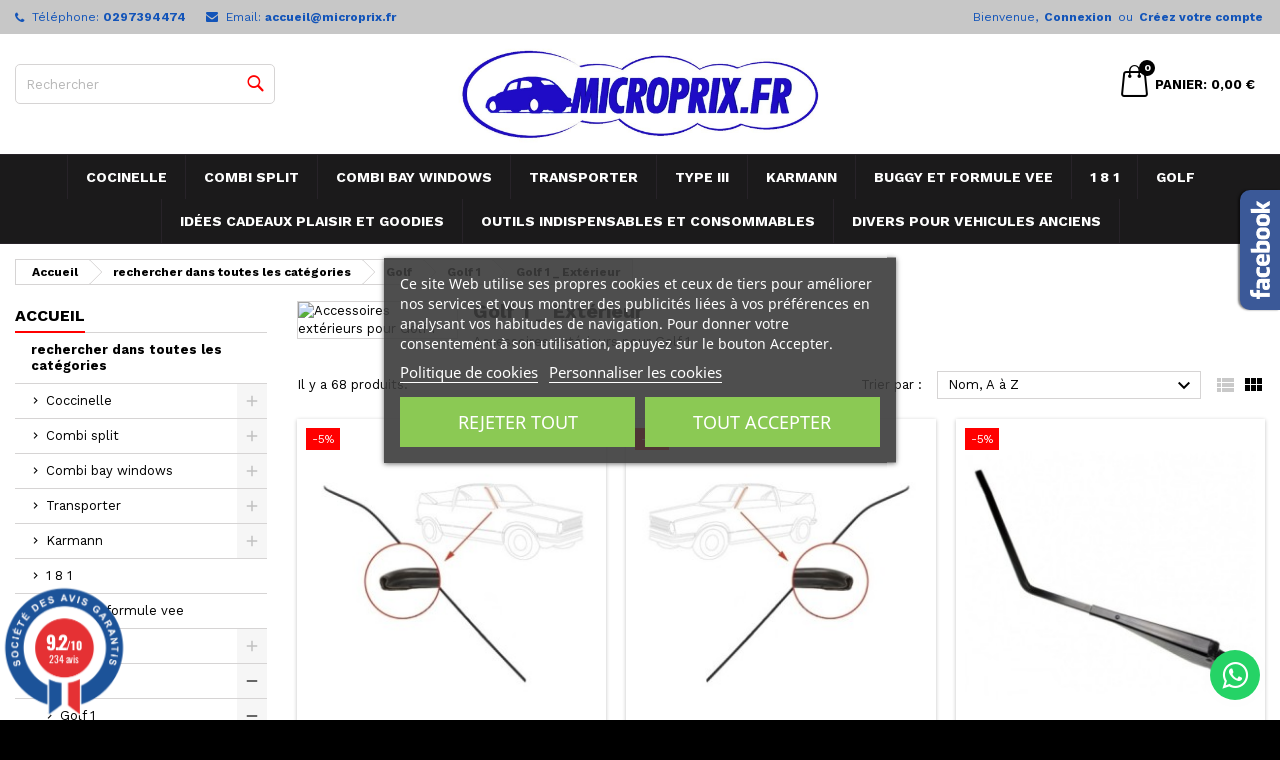

--- FILE ---
content_type: text/html; charset=utf-8
request_url: https://www.microprix.fr/231-golf-1-exterieur
body_size: 27189
content:
<!doctype html>
<html lang="fr">

  <head>
    
      
  <meta charset="utf-8">


  <meta http-equiv="x-ua-compatible" content="ie=edge">



  <title>Accessoires extérieurs pour Golf 1</title>
  
      
    <script id='lgcookieslaw_script_gtm'>
        window.dataLayer = window.dataLayer || [];
        function gtag(){
            dataLayer.push(arguments);
        }

        gtag('consent', 'default', {
            'ad_storage': 'denied',
            'ad_user_data': 'denied',
            'ad_personalization': 'denied',
            'analytics_storage': 'denied',
            'personalization_storage': 'granted',
            'security_storage': 'granted'
        });
    </script>

  
    <script id='lgcookieslaw_script_ms'>
        window.uetq = window.uetq || [];

        window.uetq.push('consent', 'default', {
            'ad_storage': 'denied',
        });
    </script>

  
  <meta name="description" content="Golf 1 : Accessoires extérieurs">
      <meta name="keywords" content="">
        <meta name="robots" content="index, follow">
        <link rel="canonical" href="https://www.microprix.fr/231-golf-1-exterieur">
  
  	  
		  	  
    
  
    <script type="application/ld+json">
  {
    "@context": "https://schema.org",
    "@type": "Organization",
    "name" : "Microprix",
    "url" : "https://www.microprix.fr/"
         ,"logo": {
        "@type": "ImageObject",
        "url":"https://www.microprix.fr/img/logo-1671615848.jpg"
      }
      }
</script>

<script type="application/ld+json">
  {
    "@context": "https://schema.org",
    "@type": "WebPage",
    "isPartOf": {
      "@type": "WebSite",
      "url":  "https://www.microprix.fr/",
      "name": "Microprix"
    },
    "name": "Accessoires extérieurs pour Golf 1",
    "url":  "https://www.microprix.fr/231-golf-1-exterieur"
  }
</script>


  <script type="application/ld+json">
    {
      "@context": "https://schema.org",
      "@type": "BreadcrumbList",
      "itemListElement": [
                  {
            "@type": "ListItem",
            "position": 1,
            "name": "Accueil",
            "item": "https://www.microprix.fr/"
          },                  {
            "@type": "ListItem",
            "position": 2,
            "name": "rechercher dans toutes les catégories",
            "item": "https://www.microprix.fr/22239-rechercher-dans-toutes-les-catégories"
          },                  {
            "@type": "ListItem",
            "position": 3,
            "name": "Golf",
            "item": "https://www.microprix.fr/39-golf"
          },                  {
            "@type": "ListItem",
            "position": 4,
            "name": "Golf 1",
            "item": "https://www.microprix.fr/226-golf-1"
          },                  {
            "@type": "ListItem",
            "position": 5,
            "name": "Golf 1 _ Extérieur",
            "item": "https://www.microprix.fr/231-golf-1-exterieur"
          }              ]
    }
  </script>
  
  
  
  <script type="application/ld+json">
  {
    "@context": "https://schema.org",
    "@type": "ItemList",
    "itemListElement": [
          {
        "@type": "ListItem",
        "position": 1,
        "name": "baguette noire de montant droit de pare-brise de Golf 1 Cabriolet",
        "url": "https://www.microprix.fr/golf-1-exterieur/20241-baguette-noire-de-montant-droit-de-pare-brise-de-golf-1-cabriolet.html"
      },          {
        "@type": "ListItem",
        "position": 2,
        "name": "baguette noire de montant gauche de pare-brise de Golf 1 Cabriolet",
        "url": "https://www.microprix.fr/golf-1-exterieur/20240-baguette-noire-de-montant-gauche-de-pare-brise-de-golf-1-cabriolet.html"
      },          {
        "@type": "ListItem",
        "position": 3,
        "name": "bras d&#039;essuie-glace arrière pour Golf 1",
        "url": "https://www.microprix.fr/golf-1-exterieur/19626-bras-d-essuie-glace-arriere-pour-golf-1.html"
      },          {
        "@type": "ListItem",
        "position": 4,
        "name": "bras d&#039;essuie-glace avant avec déflecteur pour Golf 1",
        "url": "https://www.microprix.fr/golf-1-exterieur/19625-bras-d-essuie-glace-avant-avec-deflecteur-pour-golf-1.html"
      },          {
        "@type": "ListItem",
        "position": 5,
        "name": "bras d&#039;essuie-glace avant pour Golf 1",
        "url": "https://www.microprix.fr/golf-1-exterieur/19624-bras-d-essuie-glace-avant-pour-golf-1.html"
      },          {
        "@type": "ListItem",
        "position": 6,
        "name": "calandre de Golf 1 GLS (sans chrome)",
        "url": "https://www.microprix.fr/golf-1-exterieur/20275-calandre-de-golf-1-gls-sans-chrome.html"
      },          {
        "@type": "ListItem",
        "position": 7,
        "name": "clip chromé pour moulure de vitre",
        "url": "https://www.microprix.fr/golf-1-exterieur/20285-clip-chromé-pour-moulure-de-vitre.html"
      },          {
        "@type": "ListItem",
        "position": 8,
        "name": "clip fermoir chromé pour moulure plate de Golf 1",
        "url": "https://www.microprix.fr/golf-1-exterieur/20287-clip-fermoir-chromé-pour-moulure-plate-de-golf-1.html"
      },          {
        "@type": "ListItem",
        "position": 9,
        "name": "clip noir pour moulure de vitre",
        "url": "https://www.microprix.fr/golf-1-exterieur/20286-clip-noir-pour-moulure-de-vitre.html"
      },          {
        "@type": "ListItem",
        "position": 10,
        "name": "déflecteur fixe clair de porte avant droite pour Golf 1",
        "url": "https://www.microprix.fr/golf-1-exterieur/20269-déflecteur-fixe-clair-de-porte-avant-droite-pour-golf-1.html"
      },          {
        "@type": "ListItem",
        "position": 11,
        "name": "déflecteur fixe clair de porte avant gauche pour Golf 1",
        "url": "https://www.microprix.fr/golf-1-exterieur/20268-déflecteur-fixe-clair-de-porte-avant-gauche-pour-golf-1.html"
      },          {
        "@type": "ListItem",
        "position": 12,
        "name": "joint de lunette arrière (pas pour jonc chromé) pour Golf 1  2/74-7/83",
        "url": "https://www.microprix.fr/golf-1-exterieur/20262-joint-de-lunette-arrière-pas-pour-jonc-chromé-pour-golf-1-2-74-7-83.html"
      }        ]
  }
</script>

  
  
    
                
                            
        <link rel="next" href="https://www.microprix.fr/231-golf-1-exterieur?page=2">  

  
    <meta property="og:title" content="Accessoires extérieurs pour Golf 1" />
    <meta property="og:description" content="Golf 1 : Accessoires extérieurs" />
    <meta property="og:url" content="https://www.microprix.fr/231-golf-1-exterieur" />
    <meta property="og:site_name" content="Microprix" />
    <meta property="og:type" content="website" />    



  <meta name="viewport" content="width=device-width, initial-scale=1">



  <link rel="icon" type="image/vnd.microsoft.icon" href="https://www.microprix.fr/img/favicon.ico?1671701638">
  <link rel="shortcut icon" type="image/x-icon" href="https://www.microprix.fr/img/favicon.ico?1671701638">



  


<link rel="stylesheet" rel="preload" as="style" href="https://fonts.googleapis.com/css?family=Work+Sans:400,700&amp;subset=latin,latin-ext&display=block" type="text/css" media="all" />



  	

  <script type="text/javascript">
        var ASSearchUrl = "https:\/\/www.microprix.fr\/module\/pm_advancedsearch4\/advancedsearch4";
        var NPRO_AJAX_URL = {"ajax_url":"https:\/\/www.microprix.fr\/module\/newsletterpro\/ajax"};
        var NewsletterProAppStorage = {"ajax_url":"https:\/\/www.microprix.fr\/module\/newsletterpro\/ajax","config":{"CROSS_TYPE_CLASS":"np-icon-cross_5"}};
        var NewsletterProAppTranslate = {"global":[],"ajax":{"Oops, an error has occurred.":"Oops, an error has occurred.","Error: The AJAX response is not JSON type.":"Error: The AJAX response is not JSON type."},"popup":{"Oops, an error has occurred.":"Oops, an error has occurred.","close in %s seconds":"close in %s seconds"}};
        var NewsletterPro_Data = {"ajax_url":"https:\/\/www.microprix.fr\/module\/newsletterpro\/ajax","isPS17":true,"psVersion":"1.7","configuration":{"CROSS_TYPE_CLASS":"np-icon-cross_5"}};
        var PAYPLUG_DOMAIN = "https:\/\/secure.payplug.com";
        var applePayIdCart = null;
        var applePayMerchantSessionAjaxURL = "https:\/\/www.microprix.fr\/module\/payplug\/dispatcher";
        var applePayPaymentAjaxURL = "https:\/\/www.microprix.fr\/module\/payplug\/validation";
        var applePayPaymentRequestAjaxURL = "https:\/\/www.microprix.fr\/module\/payplug\/applepaypaymentrequest";
        var as4_orderBySalesAsc = "Meilleures ventes en dernier";
        var as4_orderBySalesDesc = "Meilleures ventes en premier";
        var blockwishlistController = "https:\/\/www.microprix.fr\/module\/blockwishlist\/action";
        var is_sandbox_mode = false;
        var lggoogleanalytics_link = "https:\/\/www.microprix.fr\/module\/lggoogleanalytics\/gtag?token=c174c844549c1118ff43ec9d249ad749";
        var lggoogleanalytics_token = "c174c844549c1118ff43ec9d249ad749";
        var module_name = "payplug";
        var payplug_ajax_url = "https:\/\/www.microprix.fr\/module\/payplug\/ajax";
        var payplug_oney = true;
        var payplug_oney_loading_msg = "Chargement";
        var payplug_transaction_error_message = "    <div class=\"payplugMsg_wrapper\">\n                                    <p  class=\"payplugMsg_error\" >La transaction n&#039;a pas pu aboutir, et votre carte n&#039;a pas \u00e9t\u00e9 d\u00e9bit\u00e9e.<\/p>\n                                        <button type=\"button\" class=\"payplugMsg_button\" name=\"card_deleted\">Ok<\/button>\n        \n            <\/div>\n";
        var prestashop = {"cart":{"products":[],"totals":{"total":{"type":"total","label":"Total","amount":0,"value":"0,00\u00a0\u20ac"},"total_including_tax":{"type":"total","label":"Total TTC","amount":0,"value":"0,00\u00a0\u20ac"},"total_excluding_tax":{"type":"total","label":"Total HT :","amount":0,"value":"0,00\u00a0\u20ac"}},"subtotals":{"products":{"type":"products","label":"Sous-total","amount":0,"value":"0,00\u00a0\u20ac"},"discounts":null,"shipping":{"type":"shipping","label":"Livraison","amount":0,"value":""},"tax":{"type":"tax","label":"Taxes incluses","amount":0,"value":"0,00\u00a0\u20ac"}},"products_count":0,"summary_string":"0 articles","vouchers":{"allowed":1,"added":[]},"discounts":[{"id_cart_rule":"71980","id_customer":"0","date_from":"2025-12-17 10:00:00","date_to":"2026-02-01 23:54:00","description":"","quantity":"999999982","quantity_per_user":"10000000","priority":"1","partial_use":"1","code":"noel2025","minimum_amount":"0.000000","minimum_amount_tax":"0","minimum_amount_currency":"2","minimum_amount_shipping":"0","country_restriction":"0","carrier_restriction":"0","group_restriction":"0","cart_rule_restriction":"0","product_restriction":"0","shop_restriction":"0","free_shipping":"0","reduction_percent":"5.00","reduction_amount":"0.000000","reduction_tax":"0","reduction_currency":"2","reduction_product":"0","reduction_exclude_special":"0","gift_product":"0","gift_product_attribute":"0","highlight":"1","active":"1","date_add":"2025-12-17 10:33:44","date_upd":"2026-01-02 12:52:14","id_lang":"2","name":"code promo \u00e0 saisir : \"noel2025\" 5% de r\u00e9duction suppl\u00e9mentaire imm\u00e9diate !","quantity_for_user":10000000},{"id_cart_rule":"71972","id_customer":"0","date_from":"2025-09-25 14:00:00","date_to":"2028-10-31 14:00:00","description":"","quantity":"99999999","quantity_per_user":"10000000","priority":"1","partial_use":"1","code":"franco de port ","minimum_amount":"38.990000","minimum_amount_tax":"1","minimum_amount_currency":"2","minimum_amount_shipping":"0","country_restriction":"0","carrier_restriction":"0","group_restriction":"0","cart_rule_restriction":"0","product_restriction":"0","shop_restriction":"0","free_shipping":"1","reduction_percent":"0.00","reduction_amount":"0.000000","reduction_tax":"0","reduction_currency":"2","reduction_product":"0","reduction_exclude_special":"0","gift_product":"0","gift_product_attribute":"0","highlight":"1","active":"1","date_add":"2025-09-25 14:38:06","date_upd":"2025-10-06 12:37:25","id_lang":"2","name":"offert d\u00e8s 39 \u20ac de commande","quantity_for_user":10000000}],"minimalPurchase":10,"minimalPurchaseRequired":"Un montant total de 10,00\u00a0\u20ac HT minimum est requis pour valider votre commande. Le montant actuel de votre commande est de 0,00\u00a0\u20ac HT."},"currency":{"id":2,"name":"Euro","iso_code":"EUR","iso_code_num":"978","sign":"\u20ac"},"customer":{"lastname":null,"firstname":null,"email":null,"birthday":null,"newsletter":null,"newsletter_date_add":null,"optin":null,"website":null,"company":null,"siret":null,"ape":null,"is_logged":false,"gender":{"type":null,"name":null},"addresses":[]},"language":{"name":"Fran\u00e7ais","iso_code":"fr","locale":"fr-FR","language_code":"fr","is_rtl":"0","date_format_lite":"d-m-Y","date_format_full":"d-m-Y H:i:s","id":2},"page":{"title":"","canonical":"https:\/\/www.microprix.fr\/231-golf-1-exterieur","meta":{"title":"Accessoires ext\u00e9rieurs pour Golf 1","description":"Golf 1 : Accessoires ext\u00e9rieurs","keywords":"","robots":"index"},"page_name":"category","body_classes":{"lang-fr":true,"lang-rtl":false,"country-FR":true,"currency-EUR":true,"layout-left-column":true,"page-category":true,"tax-display-enabled":true,"category-id-231":true,"category-Golf 1 _ Ext\u00e9rieur":true,"category-id-parent-226":true,"category-depth-level-5":true},"admin_notifications":[]},"shop":{"name":"Microprix","logo":"https:\/\/www.microprix.fr\/img\/logo-1671615848.jpg","stores_icon":"https:\/\/www.microprix.fr\/img\/logo_stores.png","favicon":"https:\/\/www.microprix.fr\/img\/favicon.ico"},"urls":{"base_url":"https:\/\/www.microprix.fr\/","current_url":"https:\/\/www.microprix.fr\/231-golf-1-exterieur","shop_domain_url":"https:\/\/www.microprix.fr","img_ps_url":"https:\/\/www.microprix.fr\/img\/","img_cat_url":"https:\/\/www.microprix.fr\/img\/c\/","img_lang_url":"https:\/\/www.microprix.fr\/img\/l\/","img_prod_url":"https:\/\/www.microprix.fr\/img\/p\/","img_manu_url":"https:\/\/www.microprix.fr\/img\/m\/","img_sup_url":"https:\/\/www.microprix.fr\/img\/su\/","img_ship_url":"https:\/\/www.microprix.fr\/img\/s\/","img_store_url":"https:\/\/www.microprix.fr\/img\/st\/","img_col_url":"https:\/\/www.microprix.fr\/img\/co\/","img_url":"https:\/\/www.microprix.fr\/themes\/AngarTheme\/assets\/img\/","css_url":"https:\/\/www.microprix.fr\/themes\/AngarTheme\/assets\/css\/","js_url":"https:\/\/www.microprix.fr\/themes\/AngarTheme\/assets\/js\/","pic_url":"https:\/\/www.microprix.fr\/upload\/","pages":{"address":"https:\/\/www.microprix.fr\/adresse","addresses":"https:\/\/www.microprix.fr\/adresses","authentication":"https:\/\/www.microprix.fr\/connexion","cart":"https:\/\/www.microprix.fr\/panier","category":"https:\/\/www.microprix.fr\/index.php?controller=category","cms":"https:\/\/www.microprix.fr\/index.php?controller=cms","contact":"https:\/\/www.microprix.fr\/nous-contacter","discount":"https:\/\/www.microprix.fr\/reduction","guest_tracking":"https:\/\/www.microprix.fr\/suivi-commande-invite","history":"https:\/\/www.microprix.fr\/historique-commandes","identity":"https:\/\/www.microprix.fr\/identite","index":"https:\/\/www.microprix.fr\/","my_account":"https:\/\/www.microprix.fr\/mon-compte","order_confirmation":"https:\/\/www.microprix.fr\/confirmation-commande","order_detail":"https:\/\/www.microprix.fr\/index.php?controller=order-detail","order_follow":"https:\/\/www.microprix.fr\/suivi-commande","order":"https:\/\/www.microprix.fr\/commande","order_return":"https:\/\/www.microprix.fr\/index.php?controller=order-return","order_slip":"https:\/\/www.microprix.fr\/avoirs","pagenotfound":"https:\/\/www.microprix.fr\/page-introuvable","password":"https:\/\/www.microprix.fr\/recuperation-mot-de-passe","pdf_invoice":"https:\/\/www.microprix.fr\/index.php?controller=pdf-invoice","pdf_order_return":"https:\/\/www.microprix.fr\/index.php?controller=pdf-order-return","pdf_order_slip":"https:\/\/www.microprix.fr\/index.php?controller=pdf-order-slip","prices_drop":"https:\/\/www.microprix.fr\/promotions","product":"https:\/\/www.microprix.fr\/index.php?controller=product","search":"https:\/\/www.microprix.fr\/recherche","sitemap":"https:\/\/www.microprix.fr\/plan-site","stores":"https:\/\/www.microprix.fr\/magasins","supplier":"https:\/\/www.microprix.fr\/fournisseur","register":"https:\/\/www.microprix.fr\/connexion?create_account=1","order_login":"https:\/\/www.microprix.fr\/commande?login=1"},"alternative_langs":[],"theme_assets":"\/themes\/AngarTheme\/assets\/","actions":{"logout":"https:\/\/www.microprix.fr\/?mylogout="},"no_picture_image":{"bySize":{"small_default":{"url":"https:\/\/www.microprix.fr\/img\/p\/fr-default-small_default.jpg","width":98,"height":98},"cart_default":{"url":"https:\/\/www.microprix.fr\/img\/p\/fr-default-cart_default.jpg","width":125,"height":125},"home_default":{"url":"https:\/\/www.microprix.fr\/img\/p\/fr-default-home_default.jpg","width":300,"height":300},"medium_default":{"url":"https:\/\/www.microprix.fr\/img\/p\/fr-default-medium_default.jpg","width":452,"height":452},"large_default":{"url":"https:\/\/www.microprix.fr\/img\/p\/fr-default-large_default.jpg","width":800,"height":800}},"small":{"url":"https:\/\/www.microprix.fr\/img\/p\/fr-default-small_default.jpg","width":98,"height":98},"medium":{"url":"https:\/\/www.microprix.fr\/img\/p\/fr-default-home_default.jpg","width":300,"height":300},"large":{"url":"https:\/\/www.microprix.fr\/img\/p\/fr-default-large_default.jpg","width":800,"height":800},"legend":""}},"configuration":{"display_taxes_label":true,"display_prices_tax_incl":true,"is_catalog":false,"show_prices":true,"opt_in":{"partner":true},"quantity_discount":{"type":"discount","label":"Remise sur prix unitaire"},"voucher_enabled":1,"return_enabled":0},"field_required":[],"breadcrumb":{"links":[{"title":"Accueil","url":"https:\/\/www.microprix.fr\/"},{"title":"rechercher dans toutes les cat\u00e9gories","url":"https:\/\/www.microprix.fr\/22239-rechercher-dans-toutes-les-cat\u00e9gories"},{"title":"Golf","url":"https:\/\/www.microprix.fr\/39-golf"},{"title":"Golf 1","url":"https:\/\/www.microprix.fr\/226-golf-1"},{"title":"Golf 1 _ Ext\u00e9rieur","url":"https:\/\/www.microprix.fr\/231-golf-1-exterieur"}],"count":5},"link":{"protocol_link":"https:\/\/","protocol_content":"https:\/\/"},"time":1767430029,"static_token":"174487ae5fa8bced85bb3bbe9bd318b3","token":"642520d255f2c0952ba1dab03024b624","debug":false};
        var prestashopFacebookAjaxController = "https:\/\/www.microprix.fr\/module\/ps_facebook\/Ajax";
        var productsAlreadyTagged = [];
        var psemailsubscription_subscription = "https:\/\/www.microprix.fr\/module\/ps_emailsubscription\/subscription";
        var removeFromWishlistUrl = "https:\/\/www.microprix.fr\/module\/blockwishlist\/action?action=deleteProductFromWishlist";
        var wishlistAddProductToCartUrl = "https:\/\/www.microprix.fr\/module\/blockwishlist\/action?action=addProductToCart";
        var wishlistUrl = "https:\/\/www.microprix.fr\/module\/blockwishlist\/view";
      </script>
		<link rel="stylesheet" href="https://fonts.googleapis.com/css?family=Roboto:100,100italic,200,200italic,300,300italic,400,400italic,500,500italic,600,600italic,700,700italic,800,800italic,900,900italic%7CRoboto+Slab:100,100italic,200,200italic,300,300italic,400,400italic,500,500italic,600,600italic,700,700italic,800,800italic,900,900italic&amp;display=swap" media="all">
		<link rel="stylesheet" href="https://www.microprix.fr/themes/AngarTheme/assets/cache/theme-8d3b91104.css" media="all">
	
	


	<script>
			var ceFrontendConfig = {"environmentMode":{"edit":false,"wpPreview":false},"is_rtl":false,"breakpoints":{"xs":0,"sm":480,"md":768,"lg":1025,"xl":1440,"xxl":1600},"version":"2.9.14","urls":{"assets":"\/modules\/creativeelements\/views\/"},"productQuickView":0,"settings":{"page":[],"general":{"elementor_global_image_lightbox":"1","elementor_lightbox_enable_counter":"yes","elementor_lightbox_enable_fullscreen":"yes","elementor_lightbox_enable_zoom":"yes","elementor_lightbox_title_src":"title","elementor_lightbox_description_src":"caption"},"editorPreferences":[]},"post":{"id":"231040201","title":"Golf%201%20_%20Ext%C3%A9rieur","excerpt":""}};
		</script>
        <link rel="preload" href="/modules/creativeelements/views/lib/ceicons/fonts/ceicons.woff2?fj664s" as="font" type="font/woff2" crossorigin>
        <!--CE-JS-->


  <script type="text/javascript">
    var lgcookieslaw_consent_mode = 1;
    var lgcookieslaw_ms_consent_mode = 1;
    var lgcookieslaw_banner_url_ajax_controller = "https://www.microprix.fr/module/lgcookieslaw/ajax";     var lgcookieslaw_cookie_values = null;     var lgcookieslaw_saved_preferences = 0;
    var lgcookieslaw_ajax_calls_token = "379e57821fb2330e8a7714b9b9f08bd1";
    var lgcookieslaw_reload = 0;
    var lgcookieslaw_block_navigation = 0;
    var lgcookieslaw_banner_position = 3;
    var lgcookieslaw_show_fixed_button = 1;
    var lgcookieslaw_save_user_consent = 1;
    var lgcookieslaw_reject_cookies_when_closing_banner = 0;
    var lgcookieslaw_id_banner = "c78be5e4aa9e0a9ba42e2c10d72bb377";
</script>

<meta name="google-site-verification" content="xxcpN6UhsrkFO9_BenzU94SUOScperf2KprW5YYX-ug" /> <!-- Global site tag (gtag.js) - Google Analytics -->
<script type="text/javascript" async src="https://www.googletagmanager.com/gtag/js?id=G-BCNSMLCZYX"></script>
<script type="text/javascript">
  window.dataLayer = window.dataLayer || [];
  function gtag(){dataLayer.push(arguments);}
  gtag('js', new Date());
  gtag('config', 'G-BCNSMLCZYX'/*, {
    send_page_view: false
  }*/);
</script>
<script type="text/javascript">
  gtag('event', 'view_item_list', {
    items: [
        {
        item_id: '295',
        item_name: 'rétroviseur extérieur DROIT sans commande POUR G1 années : 2...',
        discount: 0.74,
        index: 0,
        item_list_name: 'Golf 1 _ Extérieur',
        item_list_id: 'category_list',
        affiliation: 'Microprix',
        item_brand: '',
        item_category: 'Golf 1 _ Extérieur',
        item_variant: '',
        price: 14.03,
        currency: 'EUR',
        quantity: -9
    },        {
        item_id: '296',
        item_name: 'rétroviseur extérieur GAUCHE sans commande POUR G1 années : ...',
        discount: 0.74,
        index: 1,
        item_list_name: 'Golf 1 _ Extérieur',
        item_list_id: 'category_list',
        affiliation: 'Microprix',
        item_brand: '',
        item_category: 'Golf 1 _ Extérieur',
        item_variant: '',
        price: 14.03,
        currency: 'EUR',
        quantity: -8
    },        {
        item_id: '321',
        item_name: 'joint de pare-brise POUR G1 années : 2/74-7/82',
        discount: 1.57,
        index: 2,
        item_list_name: 'Golf 1 _ Extérieur',
        item_list_id: 'category_list',
        affiliation: 'Microprix',
        item_brand: '',
        item_category: 'Golf 1 _ Extérieur',
        item_variant: '',
        price: 29.91,
        currency: 'EUR',
        quantity: -5
    },        {
        item_id: '3297',
        item_name: 'poignée de mécanisme de vitre Gauche ou Droite POUR G1 année...',
        discount: 0.21,
        index: 3,
        item_list_name: 'Golf 1 _ Extérieur',
        item_list_id: 'category_list',
        affiliation: 'Microprix',
        item_brand: '',
        item_category: 'Golf 1 _ Extérieur',
        item_variant: '',
        price: 3.92,
        currency: 'EUR',
        quantity: -52
    },        {
        item_id: '3337',
        item_name: 'joint pour support de vitre POUR G1 années : 8/79-12/91',
        discount: 0.1,
        index: 4,
        item_list_name: 'Golf 1 _ Extérieur',
        item_list_id: 'category_list',
        affiliation: 'Microprix',
        item_brand: '',
        item_category: 'Golf 1 _ Extérieur',
        item_variant: '',
        price: 1.95,
        currency: 'EUR',
        quantity: -21
    },        {
        item_id: '343',
        item_name: 'poignée de porte avant droite avec barillet POUR G1 années :...',
        discount: 0.39,
        index: 5,
        item_list_name: 'Golf 1 _ Extérieur',
        item_list_id: 'category_list',
        affiliation: 'Microprix',
        item_brand: '',
        item_category: 'Golf 1 _ Extérieur',
        item_variant: '',
        price: 7.49,
        currency: 'EUR',
        quantity: -12
    },        {
        item_id: '345',
        item_name: 'poignée de porte avant gauche avec barillet POUR G1 années :...',
        discount: 0.39,
        index: 6,
        item_list_name: 'Golf 1 _ Extérieur',
        item_list_id: 'category_list',
        affiliation: 'Microprix',
        item_brand: '',
        item_category: 'Golf 1 _ Extérieur',
        item_variant: '',
        price: 7.49,
        currency: 'EUR',
        quantity: -20
    },        {
        item_id: '19624',
        item_name: 'bras d\&#039;essuie-glace avant pour Golf 1',
        discount: 2.07,
        index: 7,
        item_list_name: 'Golf 1 _ Extérieur',
        item_list_id: 'category_list',
        affiliation: 'Microprix',
        item_brand: '',
        item_category: 'Golf 1 _ Extérieur',
        item_variant: '',
        price: 39.32,
        currency: 'EUR',
        quantity: 0
    },        {
        item_id: '19625',
        item_name: 'bras d\&#039;essuie-glace avant avec déflecteur pour Golf 1',
        discount: 1.8,
        index: 8,
        item_list_name: 'Golf 1 _ Extérieur',
        item_list_id: 'category_list',
        affiliation: 'Microprix',
        item_brand: '',
        item_category: 'Golf 1 _ Extérieur',
        item_variant: '',
        price: 34.11,
        currency: 'EUR',
        quantity: -1
    },        {
        item_id: '19626',
        item_name: 'bras d\&#039;essuie-glace arrière pour Golf 1',
        discount: 1.86,
        index: 9,
        item_list_name: 'Golf 1 _ Extérieur',
        item_list_id: 'category_list',
        affiliation: 'Microprix',
        item_brand: '',
        item_category: 'Golf 1 _ Extérieur',
        item_variant: '',
        price: 35.34,
        currency: 'EUR',
        quantity: 0
    },        {
        item_id: '20285',
        item_name: 'clip chromé pour moulure de vitre',
        discount: 0.33,
        index: 12,
        item_list_name: 'Golf 1 _ Extérieur',
        item_list_id: 'category_list',
        affiliation: 'Microprix',
        item_brand: '',
        item_category: 'Golf 1 _ Extérieur',
        item_variant: '',
        price: 6.26,
        currency: 'EUR',
        quantity: 0
    },        {
        item_id: '20287',
        item_name: 'clip fermoir chromé pour moulure plate de Golf 1',
        discount: 0.38,
        index: 13,
        item_list_name: 'Golf 1 _ Extérieur',
        item_list_id: 'category_list',
        affiliation: 'Microprix',
        item_brand: '',
        item_category: 'Golf 1 _ Extérieur',
        item_variant: '',
        price: 7.25,
        currency: 'EUR',
        quantity: 0
    }        ],
    item_list_name: 'Golf 1 _ Extérieur',
    item_list_id: 'Golf 1 _ Extérieur'
  });
</script>

<link href="//fonts.googleapis.com/css?family=Open+Sans:600,400,400i|Oswald:700" rel="stylesheet" type="text/css" media="all">
 
<script type="text/javascript">
    var agSiteId="11172";
</script>
<script src="https://www.societe-des-avis-garantis.fr/wp-content/plugins/ag-core/widgets/JsWidget.js" type="text/javascript"></script>

<style>
        .row.product_container  .col-md-6.product_right {
display: flex;
flex-direction: column;
}

#agWidgetH {
margin-top: -0.6rem !important;
}

#ag-s {
width: -webkit-fill-available;
}
    </style>  <!-- START OF DOOFINDER ADD TO CART SCRIPT -->
  <script>
    let item_link;
    document.addEventListener('doofinder.cart.add', function(event) {

      item_link = event.detail.link;

      const checkIfCartItemHasVariation = (cartObject) => {
        return (cartObject.item_id === cartObject.grouping_id) ? false : true;
      }

      /**
      * Returns only ID from string
      */
      const sanitizeVariationID = (variationID) => {
        return variationID.replace(/\D/g, "")
      }

      doofinderManageCart({
        cartURL          : "https://www.microprix.fr/panier",  //required for prestashop 1.7, in previous versions it will be empty.
        cartToken        : "174487ae5fa8bced85bb3bbe9bd318b3",
        productID        : checkIfCartItemHasVariation(event.detail) ? event.detail.grouping_id : event.detail.item_id,
        customizationID  : checkIfCartItemHasVariation(event.detail) ? sanitizeVariationID(event.detail.item_id) : 0,   // If there are no combinations, the value will be 0
        quantity         : event.detail.amount,
        statusPromise    : event.detail.statusPromise,
        itemLink         : event.detail.link,
        group_id         : event.detail.group_id
      });
    });
  </script>
  <!-- END OF DOOFINDER ADD TO CART SCRIPT -->

  <!-- START OF DOOFINDER INTEGRATIONS SUPPORT -->
  <script data-keepinline>
    var dfKvCustomerEmail;
    if ('undefined' !== typeof klCustomer && "" !== klCustomer.email) {
      dfKvCustomerEmail = klCustomer.email;
    }
  </script>
  <!-- END OF DOOFINDER INTEGRATIONS SUPPORT -->

  <!-- START OF DOOFINDER UNIQUE SCRIPT -->
  <script data-keepinline>
    
    (function(w, k) {w[k] = window[k] || function () { (window[k].q = window[k].q || []).push(arguments) }})(window, "doofinderApp")
    

    // Custom personalization:
    doofinderApp("config", "language", "fr");
    doofinderApp("config", "currency", "EUR");
      </script>
  <script src="https://eu1-config.doofinder.com/2.x/08f7680c-3422-4e82-8cf7-f16d5801100b.js" async></script>
  <!-- END OF DOOFINDER UNIQUE SCRIPT -->
<link rel="preconnect" href="https://analytics.twitter.com">
<link rel="preconnect" href="https://t.co">
<link rel="preconnect" href="https://stats.g.doubleclick.net">
<link rel="preconnect" href="https://www.google-analytics.com">
<link rel="preconnect" href="https://www.googleadservices.com">
<link rel="preconnect" href="https://sjs.bizographics.com">
<link rel="preconnect" href="https://www.google.com">
<link rel="preconnect" href="https://www.facebook.com">
<link rel="preconnect" href="https://www.google.fr">
<link rel="preconnect" href="https://googleads.g.doubleclick.net">
<link rel="preconnect" href="https://static.ads-twitter.com">
<link rel="preconnect" href="https://connect.facebook.net">
<link rel="preconnect" href="https://www.googletagmanager.com">
<link rel="preconnect" href="https://px.ads.linkedin.com">
<meta name="reply-to" content="contact@microprix.fr">
<meta name="identifier-url" content="www.microprix.fr">
<meta name="copyright" content="Copyright &copy;2026 Microprix">
  <script type="text/javascript" defer>  window.dataLayer = window.dataLayer || [];
  function gtag(){dataLayer.push(arguments);}
  gtag('js', new Date());

  gtag('config', 'G-BCNSMLCZYX');
</script>
    <meta name="google-site-verification" content="hz1xqrgWIxRC66uFOkIGSb6972qhfqjxHQPg1SK4O8k">
	<script type="text/javascript">

	/**
* Since 2013 Ovidiu Cimpean
*
* Ovidiu Cimpean - Newsletter Pro © All rights reserved.
*
* DISCLAIMER
*
* Do not edit, modify or copy this file.
* If you wish to customize it, contact us at addons4prestashop@gmail.com.
*
* @author    Ovidiu Cimpean <addons4prestashop@gmail.com>
* @copyright Since 2013 Ovidiu Cimpean
* @license   Do not edit, modify or copy this file
* @version   Release: 4
*/

var NewsletterPro_Ready = NewsletterPro_Ready || ({
	init: function() {
		this.callbacks = [];
		return this;
	},

	load: function(callback) {
		this.callbacks.push(callback);
	},

	dispatch: function(box) {
		for (var i = 0; i < this.callbacks.length; i++) {
			this.callbacks[i](box);
		}
	}
}.init());
	</script><style>
    .add-to-cart-icon #ets_addToCart {
        position: absolute;
        width: 40px;
        height: 40px;
        z-index: 10;
        top: 60px;
            right: 10px;
            padding-right: 10px;
        padding-left: 3px;
        padding-top: 5px;
            border-radius: 50%;
            background-color: #ffffff;
    }
    .add-to-cart-icon #ets_addToCart:hover {
        background-color: #f9f9f9;
    }
    .add-to-cart-icon #ets_addToCart svg {
        width: 30px;
        height: 30px;
        color: #7a7a7a;
    }
    .add-to-cart-button #ets_addToCart {
        position: relative;
        z-index: 10;
        margin-left: 5px;
        margin-top: 5px;
        margin-right: 5px;
        margin-bottom: 5px;
            width: calc(100% - 10px);
            background-color: #1353B8;
        border: 3px solid #FDFF32;
        color: #ffffff;
                border-radius: 1px;
            }
    .add-to-cart-button #ets_addToCart:hover {
        background-color: #FDFF32;
        border: 3px solid #1353B8;
        color: #000000;
                    border-radius: 1px;
            }
    .add-to-cart-button #ets_addToCart:hover {
        fill: #000000;
    }
    .add-to-cart-button svg {
        width: 21px;
        height: 21px;
        fill: #ffffff;
        padding-top: 5px;
        margin-right: 5px;
    }

</style>


<style type="text/css">

@media (min-width:768px) {
									}

body {
	background-color: #000000;
	font-family: "Work Sans", Arial, Helvetica, sans-serif;
}

.products .product-miniature .product-title {
    height: 32px;
}

.products .product-miniature .product-title a {
    font-size: 14px;
    line-height: 16px;
}

#content-wrapper .products .product-miniature .product-desc {
    height: 36px;
}

@media (min-width: 991px) {
    #home_categories ul li .cat-container {
        min-height: 94px;
    }
}

@media (min-width: 768px) {
    #_desktop_logo {
        padding-top: 10px;
        padding-bottom: 10px;
    }
}

div#search_widget form input[type=text],
div#search_widget form button[type=submit] {
    border-radius: 5px;
}

.cart_style_1 #header div#_desktop_cart .blockcart .header {
    border-radius: 10px;
}


nav.header-nav {
    background: #c7c7c7;
}

nav.header-nav,
.header_sep2 #contact-link span.shop-phone,
.header_sep2 #contact-link span.shop-phone.shop-tel,
.header_sep2 #contact-link span.shop-phone:last-child,
.header_sep2 .lang_currency_top,
.header_sep2 .lang_currency_top:last-child,
.header_sep2 #_desktop_currency_selector,
.header_sep2 #_desktop_language_selector,
.header_sep2 #_desktop_user_info {
    border-color: #ebebeb;
}

#contact-link,
#contact-link a,
.lang_currency_top span.lang_currency_text,
.lang_currency_top .dropdown i.expand-more,
nav.header-nav .user-info span,
nav.header-nav .user-info a.logout,
#languages-block-top div.current,
nav.header-nav a {
    color: #1254b9;
}

#contact-link span.shop-phone strong,
#contact-link span.shop-phone strong a,
.lang_currency_top span.expand-more,
nav.header-nav .user-info a.account {
    color: #1254b9;
}

#contact-link span.shop-phone i {
    color: #1254b9;
}

.header-top {
    background: #ffffff;
}

.search_style_1 div#search_widget form button[type=submit] {
    background: #1254b9;
    color: #ffffff;
}

.search_style_1 div#search_widget form button[type=submit]:hover {
    background: #feff34;
    color: #000000;
}

.search_style_2 div#search_widget form button[type=submit] {
    color: #ff0000;
}

.search_style_2 div#search_widget form button[type=submit]:hover {
    color: #1254b9;
}


.cart_style_1 #header div#_desktop_cart .blockcart .header {
    background: #1254b9;
}

.cart_style_1 #header div#_desktop_cart .blockcart .header a.cart_link {
    color: #ffffff;
}

.cart_style_2 #header div#_desktop_cart .blockcart .header a.cart_link,
.cart_style_3 #header div#_desktop_cart .blockcart .header a.cart_link,
.cart_style_4 #header div#_desktop_cart .blockcart .header a.cart_link,
.cart_style_5 #header div#_desktop_cart .blockcart .header a.cart_link,
#cart_icons a {
    color: #000000;
}

.cart_style_3 #header div#_desktop_cart .blockcart .header a.cart_link span.cart-products-count span.cart_qty,
.cart_style_5 #header div#_desktop_cart .blockcart .header a.cart_link span.cart-products-count span.cart_qty {
    background: #000000;
}


.stickycart_yes.sticky_cart #header div#_desktop_cart .blockcart .header .cart_index_title {
    background: #1254b9;
}

.stickycart_yes.sticky_cart #header div#_desktop_cart .blockcart .header a.cart_link span.cart-products-count span.cart_qty span {
    background: #ff5722;
}

.stickycart_yes.sticky_cart #header div#_desktop_cart .blockcart .header a.cart_link {
    color: #ffffff;
}

#homepage-slider .bx-wrapper .bx-pager.bx-default-pager a:hover,
#homepage-slider .bx-wrapper .bx-pager.bx-default-pager a.active{
    background: #ff0000;
}

div#rwd_menu {
    background: #1b1a1b;
}

div#rwd_menu,
div#rwd_menu a {
    color: #ffffff;
}

div#rwd_menu,
div#rwd_menu .rwd_menu_item,
div#rwd_menu .rwd_menu_item:first-child {
    border-color: #282329;
}

div#rwd_menu .rwd_menu_item:hover,
div#rwd_menu .rwd_menu_item:focus,
div#rwd_menu .rwd_menu_item a:hover,
div#rwd_menu .rwd_menu_item a:focus {
    color: #ff0000;
    background: #1b1a1b;
}

#mobile_top_menu_wrapper2 .top-menu li a:hover,
.rwd_menu_open ul.user_info li a:hover {
    background: #1254b9;
    color: #ffffff;
}

#_desktop_top_menu{
    background: #1b1a1b;
}

#_desktop_top_menu,
#_desktop_top_menu > ul > li,
.menu_sep1 #_desktop_top_menu > ul > li,
.menu_sep1 #_desktop_top_menu > ul > li:last-child,
.menu_sep2 #_desktop_top_menu,
.menu_sep2 #_desktop_top_menu > ul > li,
.menu_sep2 #_desktop_top_menu > ul > li:last-child,
.menu_sep3 #_desktop_top_menu,
.menu_sep4 #_desktop_top_menu,
.menu_sep5 #_desktop_top_menu,
.menu_sep6 #_desktop_top_menu {
    border-color: #282329;
}

#_desktop_top_menu > ul > li > a {
    color: #ffffff;
}

#_desktop_top_menu > ul > li:hover > a {
    color: #ff0000;
    background: #1b1a1b;
}

.submenu1 #_desktop_top_menu .popover.sub-menu ul.top-menu li a:hover,
.submenu3 #_desktop_top_menu .popover.sub-menu ul.top-menu li a:hover,
.live_edit_0.submenu1 #_desktop_top_menu .popover.sub-menu ul.top-menu li:hover > a,
.live_edit_0.submenu3 #_desktop_top_menu .popover.sub-menu ul.top-menu li:hover > a {
    background: #1254b9;
    color: #ffffff;
}


#home_categories .homecat_title span {
    border-color: #ff0000;
}

#home_categories ul li .homecat_name span {
    background: #ff0000;
}

#home_categories ul li a.view_more {
    background: #1254b9;
    color: #ffffff;
    border-color: #000000;
}

#home_categories ul li a.view_more:hover {
    background: #ff0000;
    color: #ffffff;
    border-color: #1b1a1b;
}

.columns .text-uppercase a,
.columns .text-uppercase span,
.columns div#_desktop_cart .cart_index_title a,
#home_man_product .catprod_title a span {
    border-color: #ff0000;
}

#index .tabs ul.nav-tabs li.nav-item a.active,
#index .tabs ul.nav-tabs li.nav-item a:hover,
.index_title a,
.index_title span {
    border-color: #1254b9;
}

a.product-flags-plist span.product-flag,
a.product-flags-plist span.product-flag.new,
#home_cat_product a.product-flags-plist span.product-flag.new,
#product #content .product-flags li,
#product #content .product-flags .product-flag.new {
    background: #1254b9;
}

a.product-flags-plist span.product-flag.discount-percentage,
a.product-flags-plist span.product-flag.discount,
a.product-flags-plist span.product-flag.out_of_stock,
.product-prices span.discount,
#product #content .product-flags .product-flag.discount,
#product #content .product-flags .product-flag.out_of_stock {
    background: #ff0000;
}

.products .product-miniature .product-title a,
#home_cat_product ul li .right-block .name_block a {
    color: #000000;
}

.products .product-miniature span.price,
#home_cat_product ul li .product-price-and-shipping .price,
.ui-widget .search_right span.search_price,
body#view #main .wishlist-product-price {
    color: #1254b9;
}

.button-container .add-to-cart:hover,
#subcart .cart-buttons .viewcart:hover,
body#view ul li.wishlist-products-item .wishlist-product-bottom .btn-primary:hover {
    background: #ff0000;
    color: #ffffff;
    border-color: #1254b9;
}

.button-container .add-to-cart,
.button-container .add-to-cart:disabled,
#subcart .cart-buttons .viewcart,
body#view ul li.wishlist-products-item .wishlist-product-bottom .btn-primary {
    background: #1254b9;
    color: #ffffff;
    border-color: #000000;
}

#home_cat_product .catprod_title span {
    border-color: #ff0000;
}

#home_man .man_title span {
    border-color: #1254b9;
}

div#angarinfo_block .icon_cms {
    color: #1254b9;
}

.footer-container {
    background: #000000;
}

.footer-container,
.footer-container .h3,
.footer-container .links .title,
.row.social_footer {
    border-color: #282329;
}

.footer-container .h3 span,
.footer-container .h3 a,
.footer-container .links .title span.h3,
.footer-container .links .title a.h3 {
    border-color: #1254b9;
}

.footer-container,
.footer-container .h3,
.footer-container .links .title .h3,
.footer-container a,
.footer-container li a,
.footer-container .links ul>li a {
    color: #ffffff;
}

.block_newsletter .btn-newsletter {
    background: #ff0000;
    color: #ffffff;
}

.block_newsletter .btn-newsletter:hover {
    background: #1254b9;
    color: #ffffff;
}

.footer-container .bottom-footer {
    background: #000000;
    border-color: #282329;
    color: #ffffff;
}

.product-prices .current-price span.price {
    color: #1254b9;
}

.product-add-to-cart button.btn.add-to-cart:hover {
    background: #ff0000;
    color: #000000;
    border-color: #000000;
}

.product-add-to-cart button.btn.add-to-cart,
.product-add-to-cart button.btn.add-to-cart:disabled {
    background: #000000;
    color: #ffffff;
    border-color: #000000;
}

#product .tabs ul.nav-tabs li.nav-item a.active,
#product .tabs ul.nav-tabs li.nav-item a:hover,
#product .index_title span,
.page-product-heading span,
body #product-comments-list-header .comments-nb {
    border-color: #1254b9;
}

body .btn-primary:hover {
    background: #1254b9;
    color: #ffffff;
    border-color: #1254b9;
}

body .btn-primary,
body .btn-primary.disabled,
body .btn-primary:disabled,
body .btn-primary.disabled:hover {
    background: #1254b9;
    color: #ffffff;
    border-color: #1254b9;
}

body .btn-secondary:hover {
    background: #eeeeee;
    color: #000000;
    border-color: #d8d8d8;
}

body .btn-secondary,
body .btn-secondary.disabled,
body .btn-secondary:disabled,
body .btn-secondary.disabled:hover {
    background: #f6f6f6;
    color: #000000;
    border-color: #d8d8d8;
}

.form-control:focus, .input-group.focus {
    border-color: #dbdbdb;
    outline-color: #dbdbdb;
}

body .pagination .page-list .current a,
body .pagination .page-list a:hover,
body .pagination .page-list .current a.disabled,
body .pagination .page-list .current a.disabled:hover {
    color: #ff0000;
}

.page-my-account #content .links a:hover i {
    color: #1254b9;
}

#scroll_top {
    background: #ff0000;
    color: #ffffff;
}

#scroll_top:hover,
#scroll_top:focus {
    background: #1254b9;
    color: #ffffff;
}

</style>



    
  </head>

  <body id="category" class="lang-fr country-fr currency-eur layout-left-column page-category tax-display-enabled category-id-231 category-golf-1-exterieur category-id-parent-226 category-depth-level-5 elementor-page elementor-page-231040201 live_edit_  ps_178 no_bg bg_attatchment_normal bg_position_tl bg_repeat_xy bg_size_initial slider_position_column slider_controls_black banners_top3 banners_top_tablets3 banners_top_phones1 banners_bottom2 banners_bottom_tablets2 banners_bottom_phones1 submenu2 pl_1col_qty_4 pl_2col_qty_3 pl_3col_qty_2 pl_1col_qty_bigtablets_4 pl_2col_qty_bigtablets_3 pl_3col_qty_bigtablets_2 pl_1col_qty_tablets_3 pl_1col_qty_phones_1 home_tabs2 pl_border_type2 pl_button_icon_yes pl_button_qty1 pl_desc_yes pl_reviews_yes pl_availability_yes product_layout2 hide_reference_no hide_reassurance_yes product_tabs1 menu_sep2 header_sep0 slider_full_width feat_cat_style2 feat_cat4 feat_cat_bigtablets3 feat_cat_tablets2 feat_cat_phones0 all_products_yes pl_colors_yes newsletter_info_no stickycart_yes stickymenu_yes homeicon_yes pl_man_yes product_hide_man_yes cart_style_3 pl_ref_yes header_style_1 mainfont_Work_Sans bg_white page_width_1400 pl_qty_yes pl_stock_yes product_stock_yes cat_image_no cat_desc_mobile_yes subcat_image_no subcat_style_0 subcat_qty_4 pl_price_default product_price_default footer_style_1 pl_grayout_no pl_gallery_type_2 nav_uppercase_no logo_center_yes search_style_2 menu_center_yes menu_uppercase_yes submenu_uppercase_yes lc_index_hide_no lc_category_hide_no lc_product_hide_no lc_cms_hide_no lc_width_22 lc_category_style_2 lc_banner_hide_yes pl_align_center pl_name_uppercase_yes pl_qv_style_2 footer_links_style_2 footer_links_column_5 footer_social_no prod_arrows_no prod_thumb_style_1 popup_thumb_style_1  not_logged    ">

    
      
    

    <main>
      
              

      <header id="header">
        
          	


  <div class="header-banner">
    
  </div>



  <nav class="header-nav">
    <div class="container">
      <div class="row">
          <div class="col-md-12 col-xs-12">
            <div id="_desktop_contact_link">
  <div id="contact-link">

			<span class="shop-phone contact_link">
			<a href="https://www.microprix.fr/nous-contacter">Contact</a>
		</span>
	
			<span class="shop-phone shop-tel">
			<i class="fa fa-phone"></i>
			<span class="shop-phone_text">Téléphone:</span>
			<strong><a href="tel:0297394474">0297394474</a></strong>
		</span>
	
			<span class="shop-phone shop-email">
			<i class="fa fa-envelope"></i>
			<span class="shop-phone_text">Email:</span>
			<strong><a href="&#109;&#97;&#105;&#108;&#116;&#111;&#58;%61%63%63%75%65%69%6c@%6d%69%63%72%6f%70%72%69%78.%66%72" >&#x61;&#x63;&#x63;&#x75;&#x65;&#x69;&#x6c;&#x40;&#x6d;&#x69;&#x63;&#x72;&#x6f;&#x70;&#x72;&#x69;&#x78;&#x2e;&#x66;&#x72;</a></strong>
		</span>
	

  </div>
</div>


            <div id="_desktop_user_info">
  <div class="user-info">


	<ul class="user_info hidden-md-up">

		
			<li><a href="https://www.microprix.fr/mon-compte" title="Identifiez-vous" rel="nofollow">Connexion</a></li>
			<li><a href="https://www.microprix.fr/connexion?create_account=1" title="Identifiez-vous" rel="nofollow">Créez votre compte</a></li>

		
	</ul>


	<div class="hidden-sm-down">
		<span class="welcome">Bienvenue,</span>
					<a class="account" href="https://www.microprix.fr/mon-compte" title="Identifiez-vous" rel="nofollow">Connexion</a>

			<span class="or">ou</span>

			<a class="account" href="https://www.microprix.fr/connexion?create_account=1" title="Identifiez-vous" rel="nofollow">Créez votre compte</a>
			</div>


  </div>
</div>
          </div>
      </div>
    </div>
  </nav>



  <div class="header-top">
    <div class="container">
	  <div class="row">
        <div class="col-md-4 hidden-sm-down2" id="_desktop_logo">
                            <a href="https://www.microprix.fr/">
                  <img class="logo img-responsive" src="https://www.microprix.fr/img/logo-1671615848.jpg" alt="Microprix">
                </a>
                    </div>
		
<div id="_desktop_cart">

	<div class="cart_top">

		<div class="blockcart cart-preview inactive" data-refresh-url="//www.microprix.fr/module/ps_shoppingcart/ajax">
			<div class="header">
			
				<div class="cart_index_title">
					<a class="cart_link" rel="nofollow" href="//www.microprix.fr/panier?action=show">
						<i class="shopping-cart"></i>
						<span class="hidden-sm-down cart_title">Panier</span>
						<span class="cart-products-count">
							<span class="cart_qty"><span>0</span></span>
							<span class="cart_text"> Produits - </span>
							<span class="cart_total">0,00 €</span>
						</span>
					</a>
				</div>


				<div id="subcart">

					<ul class="cart_products">

											<li>Il n'y a plus d'articles dans votre panier</li>
					
										</ul>

					<ul class="cart-subtotals">

				
						<li>
							<span class="text">Livraison</span>
							<span class="value"></span>
							<span class="clearfix"></span>
						</li>

						<li>
							<span class="text">Total</span>
							<span class="value">0,00 €</span>
							<span class="clearfix"></span>
						</li>

					</ul>

					<div class="cart-buttons">
						<a class="btn btn-primary viewcart" rel="nofollow" href="//www.microprix.fr/panier?action=show">Commander <i class="material-icons">&#xE315;</i></a>
											</div>

				</div>

			</div>
		</div>

	</div>


</div>


<!-- Block search module TOP -->
<div id="_desktop_search_widget" class="col-lg-4 col-md-4 col-sm-12 search-widget hidden-sm-down ">
	<div id="search_widget" data-search-controller-url="//www.microprix.fr/recherche">
		<form method="get" action="//www.microprix.fr/recherche">
			<input type="hidden" name="controller" value="search">
			<input type="text" name="s" value="" placeholder="Rechercher" aria-label="Rechercher">
			<button type="submit">
				<i class="search"></i>
				<span class="sr-only">Rechercher</span>
			</button>
		</form>
	</div>
</div>
<!-- /Block search module TOP -->

		<div class="clearfix"></div>
	  </div>
    </div>

	<div id="rwd_menu" class="hidden-md-up">
		<div class="container">
			<div id="menu-icon2" class="rwd_menu_item"><i class="material-icons d-inline">&#xE5D2;</i></div>
			<div id="search-icon" class="rwd_menu_item"><i class="material-icons search">&#xE8B6;</i></div>
			<div id="user-icon" class="rwd_menu_item"><i class="material-icons logged">&#xE7FF;</i></div>
			<div id="_mobile_cart" class="rwd_menu_item"></div>
		</div>
		<div class="clearfix"></div>
	</div>

	<div class="container">
		<div id="mobile_top_menu_wrapper2" class="rwd_menu_open hidden-md-up" style="display:none;">
			<div class="js-top-menu mobile" id="_mobile_top_menu"></div>
		</div>

		<div id="mobile_search_wrapper" class="rwd_menu_open hidden-md-up" style="display:none;">
			<div id="_mobile_search_widget"></div>
		</div>

		<div id="mobile_user_wrapper" class="rwd_menu_open hidden-md-up" style="display:none;">
			<div id="_mobile_user_info"></div>
		</div>
	</div>
  </div>
  

<div class="menu js-top-menu position-static hidden-sm-down" id="_desktop_top_menu" aria-label="Menu principal">
    

      <ul class="top-menu container" id="top-menu" data-depth="0">

					<li class="home_icon"><a href="https://www.microprix.fr/"><i class="icon-home"></i><span class="sr-only">Accueil</span></a></li>
		
	    
							<li class="link" id="lnk-cocinelle">
								  <a
					class="dropdown-item"
					href="https://www.microprix.fr/35-coccinelle" data-depth="0"
									  >
										Cocinelle
				  </a>
				  				</li>
							<li class="link" id="lnk-combi-split">
								  <a
					class="dropdown-item"
					href="https://www.microprix.fr/37-combi-split" data-depth="0"
									  >
										Combi Split
				  </a>
				  				</li>
							<li class="link" id="lnk-combi-bay-windows">
								  <a
					class="dropdown-item"
					href="https://www.microprix.fr/36-combi-bay-windows" data-depth="0"
									  >
										Combi bay windows
				  </a>
				  				</li>
							<li class="link" id="lnk-transporter">
								  <a
					class="dropdown-item"
					href="https://www.microprix.fr/286-transporter" data-depth="0"
									  >
										Transporter
				  </a>
				  				</li>
							<li class="link" id="lnk-type-iii">
								  <a
					class="dropdown-item"
					href="https://www.microprix.fr/42-type-iii" data-depth="0"
									  >
										Type III
				  </a>
				  				</li>
							<li class="link" id="lnk-karmann">
								  <a
					class="dropdown-item"
					href="https://www.microprix.fr/174-karmann" data-depth="0"
									  >
										Karmann
				  </a>
				  				</li>
							<li class="link" id="lnk-buggy-et-formule-vee">
								  <a
					class="dropdown-item"
					href="https://www.microprix.fr/115-buggy-et-formule-vee" data-depth="0"
									  >
										Buggy et formule vee
				  </a>
				  				</li>
							<li class="link" id="lnk-1-8-1">
								  <a
					class="dropdown-item"
					href="https://www.microprix.fr/40-1-8-1" data-depth="0"
									  >
										1 8 1
				  </a>
				  				</li>
							<li class="link" id="lnk-golf">
								  <a
					class="dropdown-item"
					href="https://www.microprix.fr/39-golf" data-depth="0"
									  >
										Golf
				  </a>
				  				</li>
							<li class="category" id="category-116">
								  <a
					class="dropdown-item"
					href="https://www.microprix.fr/116-idees-cadeaux-plaisir-et-goodies" data-depth="0"
									  >
										Idées cadeaux plaisir et goodies
				  </a>
				  				</li>
							<li class="category" id="category-117">
								  <a
					class="dropdown-item"
					href="https://www.microprix.fr/117-outils-indispensables-et-consommables" data-depth="0"
									  >
										Outils indispensables et consommables
				  </a>
				  				</li>
							<li class="category" id="category-3000">
								  <a
					class="dropdown-item"
					href="https://www.microprix.fr/3000-divers-pour-vehicules-anciens" data-depth="0"
									  >
										Divers pour vehicules anciens
				  </a>
				  				</li>
			
		
      </ul>


    <div class="clearfix"></div>
</div>


        
      </header>

      
        
<aside id="notifications">
  <div class="notifications-container container">
    
    
    
      </div>
</aside>
      

      
            
      <section id="wrapper">
        
        <div class="container">

			<div class="row">
			  			  
				<nav data-depth="5" class="breadcrumb">
  <ol>
    
              
          <li>
              <a href="https://www.microprix.fr/">
				<span>Accueil</span>
			  </a>
          </li>
        
              
          <li>
              <a href="https://www.microprix.fr/22239-rechercher-dans-toutes-les-catégories">
				<span>rechercher dans toutes les catégories</span>
			  </a>
          </li>
        
              
          <li>
              <a href="https://www.microprix.fr/39-golf">
				<span>Golf</span>
			  </a>
          </li>
        
              
          <li>
              <a href="https://www.microprix.fr/226-golf-1">
				<span>Golf 1</span>
			  </a>
          </li>
        
              
          <li>
              <a href="https://www.microprix.fr/231-golf-1-exterieur">
				<span>Golf 1 _ Extérieur</span>
			  </a>
          </li>
        
          
  </ol>
</nav>
			  
			  
			  
				<div id="left-column" class="columns col-xs-12 col-sm-4 col-md-3">
				  				  



<div class="block-categories block">
		<div class="h6 text-uppercase facet-label">
		<a href="https://www.microprix.fr/2-accueil" title="Catégories">Accueil</a>
	</div>

    <div class="block_content">
		<ul class="tree dhtml">
			
  <li id="cat_id_22239"><a href="https://www.microprix.fr/22239-rechercher-dans-toutes-les-catégories" >rechercher dans toutes les catégories</a><ul>
  <li id="cat_id_35"><a href="https://www.microprix.fr/35-coccinelle" >Coccinelle</a><ul>
  <li id="cat_id_55"><a href="https://www.microprix.fr/55-coccinelle-carrosserie" >Coccinelle _ carrosserie</a><ul>
  <li id="cat_id_83"><a href="https://www.microprix.fr/83-coccinelle-carrosserie-carrosserie-1200-1300" >Coccinelle _ Carrosserie _ Carrosserie 1200 1300</a></li><li id="cat_id_84"><a href="https://www.microprix.fr/84-coccinelle-carrosserie-marche-pied-et-sabot-d-aile" >Coccinelle _ Carrosserie _ Marche pied et sabot d&#039;aile</a></li><li id="cat_id_82"><a href="https://www.microprix.fr/82-coccinelle-carrosserie-carrosserie-1302-1303" >Coccinelle _ Carrosserie _ Carrosserie 1302 1303</a></li><li id="cat_id_81"><a href="https://www.microprix.fr/81-coccinelle-carrosserie-pare-choc" >Coccinelle _ Carrosserie _ Pare choc</a></li><li id="cat_id_56"><a href="https://www.microprix.fr/56-coccinelle-carrosserie-capot-aile-jupe-porte" >Coccinelle _ Carrosserie _ Capot. aile. jupe. porte</a></li></ul></li><li id="cat_id_85"><a href="https://www.microprix.fr/85-coccinelle-joint-carrosserie" >Coccinelle _ Joint Carrosserie</a><ul>
  <li id="cat_id_1120"><a href="https://www.microprix.fr/1120-coccinelle-joint-carrosserie-joint-de-carrosserie" >Coccinelle _ Joint Carrosserie _ Joint de Carrosserie</a></li><li id="cat_id_1000"><a href="https://www.microprix.fr/1000-coccinelle-joint-carrosserie-joint-de-vitre" >Coccinelle _ Joint Carrosserie _ Joint de vitre</a></li><li id="cat_id_1100"><a href="https://www.microprix.fr/1100-coccinelle-joint-carrosserie-joint-et-mecanisme-de-porte" >Coccinelle _ Joint Carrosserie _ Joint et mécanisme de porte</a></li><li id="cat_id_90"><a href="https://www.microprix.fr/90-coccinelle-joint-carrosserie-decouvrable-et-toit-ouvrant" >Coccinelle _ Joint Carrosserie _ Découvrable et toit ouvrant</a></li><li id="cat_id_86"><a href="https://www.microprix.fr/86-coccinelle-joint-carrosserie-joint-de-chassis" >Coccinelle _ Joint Carrosserie _ Joint de chassis</a></li></ul></li><li id="cat_id_57"><a href="https://www.microprix.fr/57-coccinelle-moteur" >Coccinelle _ Moteur</a><ul>
  <li id="cat_id_58"><a href="https://www.microprix.fr/58-coccinelle-moteur-bas-moteur-t1" >Coccinelle _ Moteur _ Bas Moteur T1</a></li><li id="cat_id_59"><a href="https://www.microprix.fr/59-coccinelle-moteur-haut-moteur-t1" >Coccinelle _ Moteur _ Haut Moteur T1</a></li><li id="cat_id_62"><a href="https://www.microprix.fr/62-coccinelle-moteur-allumage-t1" >Coccinelle _ Moteur _ Allumage T1</a></li><li id="cat_id_60"><a href="https://www.microprix.fr/60-coccinelle-moteur-admission-et-carburation-t1" >Coccinelle _ Moteur _ Admission et carburation T1</a></li><li id="cat_id_61"><a href="https://www.microprix.fr/61-coccinelle-moteur-circuit-essence-moteur-t1" >Coccinelle _ Moteur _ Circuit essence Moteur T1</a></li><li id="cat_id_64"><a href="https://www.microprix.fr/64-coccinelle-moteur-bas-moteur-t4" >Coccinelle _ Moteur _ Bas Moteur T4</a></li><li id="cat_id_22225"><a href="https://www.microprix.fr/22225-coccinelle-moteur-haut-moteur-t4" >Coccinelle _ Moteur _ haut Moteur T4</a></li><li id="cat_id_66"><a href="https://www.microprix.fr/66-coccinelle-moteur-allumage-t4" >Coccinelle _ Moteur _ Allumage T4</a></li><li id="cat_id_65"><a href="https://www.microprix.fr/65-coccinelle-moteur-admission-et-carburation-t4" >Coccinelle _ Moteur _ Admission et carburation T4</a></li><li id="cat_id_67"><a href="https://www.microprix.fr/67-coccinelle-moteur-huile-generale" >Coccinelle _ Moteur _ Huile générale</a></li><li id="cat_id_63"><a href="https://www.microprix.fr/63-coccinelle-moteur-pied-moule" >Coccinelle _ Moteur _ Pied moulé</a></li></ul></li><li id="cat_id_71"><a href="https://www.microprix.fr/71-coccinelle-boite-de-vitesse-et-embrayage" >Coccinelle _ Boite de vitesse et embrayage</a></li><li id="cat_id_68"><a href="https://www.microprix.fr/68-coccinelle-echappement-t1-et-t4" >Coccinelle _ Echappement T1 et T4</a><ul>
  <li id="cat_id_70"><a href="https://www.microprix.fr/70-coccinelle-echappement-t1-et-t4-echappement-t4" >Coccinelle _ Echappement T1 et T4 _ Echappement T4</a></li><li id="cat_id_69"><a href="https://www.microprix.fr/69-coccinelle-echappement-t1-et-t4-echappement-t1" >Coccinelle _ Echappement T1 et T4 _ Echappement T1</a></li></ul></li><li id="cat_id_78"><a href="https://www.microprix.fr/78-coccinelle-freinage" >Coccinelle _ Freinage</a></li><li id="cat_id_100"><a href="https://www.microprix.fr/100-coccinelle-interieur" >Coccinelle _ Intérieur</a><ul>
  <li id="cat_id_105"><a href="https://www.microprix.fr/105-coccinelle-interieur-sellerie-baquet-et-accessoire" >Coccinelle _ Intérieur _ Sellerie. baquet et accessoire</a></li><li id="cat_id_107"><a href="https://www.microprix.fr/107-coccinelle-interieur-habillage-de-porte" >Coccinelle _ Intérieur _ Habillage de porte</a></li><li id="cat_id_102"><a href="https://www.microprix.fr/102-coccinelle-interieur-accessoire-interieur" >Coccinelle _ Intérieur _ Accessoire intérieur</a></li><li id="cat_id_101"><a href="https://www.microprix.fr/101-coccinelle-interieur-moquette-et-ciel-de-toit" >Coccinelle _ Intérieur _ Moquette et ciel de toit</a></li><li id="cat_id_108"><a href="https://www.microprix.fr/108-coccinelle-interieur-instrumentation" >Coccinelle _ Intérieur _ Instrumentation</a></li><li id="cat_id_103"><a href="https://www.microprix.fr/103-coccinelle-interieur-volant" >Coccinelle _ Intérieur _ Volant</a></li><li id="cat_id_104"><a href="https://www.microprix.fr/104-coccinelle-interieur-ceinture" >Coccinelle _ Intérieur _ Ceinture</a></li><li id="cat_id_106"><a href="https://www.microprix.fr/106-coccinelle-interieur-lev-vitesse-pedalier-fr-a-m" >Coccinelle _ Intérieur _ Lev. vitesse. pédalier. fr. à m</a></li></ul></li><li id="cat_id_92"><a href="https://www.microprix.fr/92-coccinelle-accessoire-exterieur" >Coccinelle _ Accessoire extérieur</a><ul>
  <li id="cat_id_95"><a href="https://www.microprix.fr/95-coccinelle-accessoire-exterieur-baguette-et-divers" >Coccinelle _ Accessoire extérieur _ Baguette et divers</a></li><li id="cat_id_97"><a href="https://www.microprix.fr/97-coccinelle-accessoire-exterieur-galerie-attelage-et-divers" >Coccinelle _ Accessoire extérieur _ Galerie. attelage et divers</a></li><li id="cat_id_96"><a href="https://www.microprix.fr/96-coccinelle-accessoire-exterieur-retroviseur-et-divers" >Coccinelle _ Accessoire extérieur _ Rétroviseur et divers</a></li><li id="cat_id_94"><a href="https://www.microprix.fr/94-coccinelle-accessoire-exterieur-poignee-et-serrure" >Coccinelle _ Accessoire extérieur _ Poignée et serrure</a></li><li id="cat_id_93"><a href="https://www.microprix.fr/93-coccinelle-accessoire-exterieur-essuie-glace" >Coccinelle _ Accessoire extérieur _ Essuie glace</a></li></ul></li><li id="cat_id_72"><a href="https://www.microprix.fr/72-coccinelle-trains" >Coccinelle _ Trains</a><ul>
  <li id="cat_id_75"><a href="https://www.microprix.fr/75-coccinelle-trains-train-arriere" >Coccinelle _ Trains _ Train arrière</a></li><li id="cat_id_74"><a href="https://www.microprix.fr/74-coccinelle-trains-train-avant-mac-pherson" >Coccinelle _ Trains _ Train avant mac pherson</a></li><li id="cat_id_73"><a href="https://www.microprix.fr/73-coccinelle-trains-train-avant-pivots-rotules" >Coccinelle _ Trains _ Train avant pivots _ rotules</a></li><li id="cat_id_77"><a href="https://www.microprix.fr/77-coccinelle-trains-suspension" >Coccinelle _ Trains _ Suspension</a></li><li id="cat_id_76"><a href="https://www.microprix.fr/76-coccinelle-trains-roulement-avant-et-arriere" >Coccinelle _ Trains _ Roulement avant et arrière</a></li></ul></li><li id="cat_id_91"><a href="https://www.microprix.fr/91-coccinelle-vitrage" >Coccinelle _ Vitrage</a></li><li id="cat_id_99"><a href="https://www.microprix.fr/99-coccinelle-eclairage-et-electricite" >Coccinelle _ Eclairage et électricité</a></li><li id="cat_id_98"><a href="https://www.microprix.fr/98-coccinelle-jante-et-accessoire" >Coccinelle _ Jante et accessoire</a></li><li id="cat_id_79"><a href="https://www.microprix.fr/79-coccinelle-cables" >Coccinelle _ Câbles</a></li><li id="cat_id_80"><a href="https://www.microprix.fr/80-coccinelle-circuit-essence-reservoir" >Coccinelle _ Circuit essence reservoir</a></li><li id="cat_id_109"><a href="https://www.microprix.fr/109-coccinelle-cabriolet" >Coccinelle _ Cabriolet</a><ul>
  <li id="cat_id_110"><a href="https://www.microprix.fr/110-coccinelle-cabriolet-capote-et-element" >Coccinelle _ Cabriolet _ Capote et élement</a></li><li id="cat_id_111"><a href="https://www.microprix.fr/111-coccinelle-cabriolet-joint" >Coccinelle _ Cabriolet _ Joint</a></li><li id="cat_id_113"><a href="https://www.microprix.fr/113-coccinelle-cabriolet-habillage-interieur" >Coccinelle _ Cabriolet _ Habillage intérieur</a></li><li id="cat_id_114"><a href="https://www.microprix.fr/114-coccinelle-cabriolet-galerie-de-capot-et-essuie-glace" >Coccinelle _ Cabriolet _ Galerie de capot et essuie Glace</a></li><li id="cat_id_112"><a href="https://www.microprix.fr/112-coccinelle-cabriolet-vitrage" >Coccinelle _ Cabriolet _ Vitrage</a></li></ul></li></ul></li><li id="cat_id_37"><a href="https://www.microprix.fr/37-combi-split" >Combi split</a><ul>
  <li id="cat_id_124"><a href="https://www.microprix.fr/124-combi-split-carrosserie" >Combi split _ Carrosserie</a><ul>
  <li id="cat_id_126"><a href="https://www.microprix.fr/126-combi-split-carrosserie-tolerie" >Combi split _ Carrosserie _ Tôlerie</a></li><li id="cat_id_125"><a href="https://www.microprix.fr/125-combi-split-carrosserie-pare-choc" >Combi split _ Carrosserie _ Pare choc</a></li></ul></li><li id="cat_id_129"><a href="https://www.microprix.fr/129-combi-split-joint-carrosserie" >Combi split _ Joint Carrosserie</a><ul>
  <li id="cat_id_130"><a href="https://www.microprix.fr/130-combi-split-joint-carrosserie-porte-capot-hayon" >Combi split _ Joint Carrosserie _ Porte. capot. hayon</a></li></ul></li><li id="cat_id_127"><a href="https://www.microprix.fr/127-combi-split-joint-de-chassis" >Combi split _ Joint de Chassis</a></li><li id="cat_id_119"><a href="https://www.microprix.fr/119-combi-split-boite-de-vitesse-et-embrayage" >Combi split _ Boite de vitesse et embrayage</a></li><li id="cat_id_118"><a href="https://www.microprix.fr/118-combi-split-echappement" >Combi split _ Echappement</a></li><li id="cat_id_139"><a href="https://www.microprix.fr/139-combi-split-interieur" >Combi split _ Intérieur</a><ul>
  <li id="cat_id_140"><a href="https://www.microprix.fr/140-combi-split-interieur-tapis-et-moquette" >Combi split _ Intérieur _ Tapis et moquette</a></li><li id="cat_id_141"><a href="https://www.microprix.fr/141-combi-split-interieur-accessoire-interieur-et-volant" >Combi split _ Intérieur _ Accessoire intérieur et volant</a></li><li id="cat_id_144"><a href="https://www.microprix.fr/144-combi-split-interieur-lev-vitesse-pedalier-fr-a-m" >Combi split _ Intérieur _ lev. vitesse. pédalier. fr. à m</a></li><li id="cat_id_145"><a href="https://www.microprix.fr/145-combi-split-interieur-element-de-porte" >Combi split _ Intérieur _ Element de porte</a></li><li id="cat_id_142"><a href="https://www.microprix.fr/142-combi-split-interieur-ceinture" >Combi split _ Intérieur _ Ceinture</a></li><li id="cat_id_143"><a href="https://www.microprix.fr/143-combi-split-interieur-sellerie" >Combi split _ Intérieur _ Sellerie</a></li></ul></li><li id="cat_id_133"><a href="https://www.microprix.fr/133-combi-split-accessoire-exterieur" >Combi split _ Accessoire extérieur</a><ul>
  <li id="cat_id_136"><a href="https://www.microprix.fr/136-combi-split-accessoire-exterieur-retroviseur-et-divers" >Combi split _ Accessoire extérieur _ Rétroviseur et divers</a></li><li id="cat_id_134"><a href="https://www.microprix.fr/134-combi-split-accessoire-exterieur-essuie-glace" >Combi split _ Accessoire extérieur _ Essuie glace</a></li><li id="cat_id_135"><a href="https://www.microprix.fr/135-combi-split-accessoire-exterieur-poignee-et-serrure" >Combi split _ Accessoire extérieur _ Poignée et serrure</a></li></ul></li><li id="cat_id_1250"><a href="https://www.microprix.fr/1250-combi-split-freinage" >Combi split _ Freinage</a></li><li id="cat_id_120"><a href="https://www.microprix.fr/120-combi-split-train-avant-et-arriere" >Combi split _ Train avant et arrière</a></li><li id="cat_id_131"><a href="https://www.microprix.fr/131-combi-split-vitre-et-vitrage" >Combi split _ Vitre et vitrage</a></li><li id="cat_id_138"><a href="https://www.microprix.fr/138-combi-split-electricite" >Combi split _ Electricité</a></li><li id="cat_id_132"><a href="https://www.microprix.fr/132-combi-split-ciel-de-toit-decouvrable-westf" >Combi split _ Ciel de toit. découvrable. westf</a></li><li id="cat_id_137"><a href="https://www.microprix.fr/137-combi-split-jante-et-accessoire" >Combi split _ Jante et accessoire</a></li><li id="cat_id_1300"><a href="https://www.microprix.fr/1300-combi-split-eclairage" >Combi split _ Eclairage</a></li><li id="cat_id_122"><a href="https://www.microprix.fr/122-combi-split-cables" >Combi split _ Câbles</a></li><li id="cat_id_123"><a href="https://www.microprix.fr/123-combi-split-circuit-essence" >Combi split _ Circuit essence</a></li></ul></li><li id="cat_id_36"><a href="https://www.microprix.fr/36-combi-bay-windows" >Combi bay windows</a><ul>
  <li id="cat_id_152"><a href="https://www.microprix.fr/152-combi-bay-windows-carrosserie" >Combi bay windows _ Carrosserie</a><ul>
  <li id="cat_id_154"><a href="https://www.microprix.fr/154-combi-bay-windows-carrosserie-tolerie" >Combi bay windows _ Carrosserie _ Tôlerie</a></li><li id="cat_id_153"><a href="https://www.microprix.fr/153-combi-bay-windows-carrosserie-pare-choc" >Combi bay windows _ Carrosserie _ Pare choc</a></li></ul></li><li id="cat_id_359"><a href="https://www.microprix.fr/359-combi-bay-windows-joint-et-divers" >Combi bay windows _ Joint et divers</a><ul>
  <li id="cat_id_159"><a href="https://www.microprix.fr/159-combi-bay-windows-vitre-et-vitrage" >Combi bay windows _ Vitre et vitrage</a></li><li id="cat_id_158"><a href="https://www.microprix.fr/158-combi-bay-windows-porte-capot-hayon" >Combi bay windows _ Porte. capot. hayon</a></li><li id="cat_id_160"><a href="https://www.microprix.fr/160-combi-bay-windows-ciel-de-toit-decouvrable-westf" >Combi bay windows _ Ciel de toit. découvrable. westf</a></li></ul></li><li id="cat_id_155"><a href="https://www.microprix.fr/155-combi-bay-windows-joint-de-chassis" >Combi bay windows _ Joint de Châssis</a></li><li id="cat_id_147"><a href="https://www.microprix.fr/147-combi-bay-windows-boite-de-vitesse-et-embrayage" >Combi bay windows _ Boite de vitesse et embrayage</a></li><li id="cat_id_146"><a href="https://www.microprix.fr/146-combi-bay-windows-echappement" >Combi bay windows _ Echappement</a></li><li id="cat_id_149"><a href="https://www.microprix.fr/149-combi-bay-windows-freinage" >Combi bay windows _ Freinage</a></li><li id="cat_id_162"><a href="https://www.microprix.fr/162-combi-bay-windows-accessoire-exterieur" >Combi bay windows _ Accessoire extérieur</a><ul>
  <li id="cat_id_161"><a href="https://www.microprix.fr/161-combi-bay-windows-accessoire-exterieur-essuie-glace" >Combi bay windows _ Accessoire extérieur _ Essuie glace</a></li><li id="cat_id_164"><a href="https://www.microprix.fr/164-combi-bay-windows-accessoire-exterieur-baguette-et-divers" >Combi bay windows _ Accessoire extérieur _ Baguette et divers</a></li><li id="cat_id_163"><a href="https://www.microprix.fr/163-combi-bay-windows-accessoire-exterieur-poignee-et-divers" >Combi bay windows _ Accessoire extérieur _ Poignée et divers</a></li></ul></li><li id="cat_id_167"><a href="https://www.microprix.fr/167-combi-bay-windows-interieur" >Combi bay windows _ Intérieur</a><ul>
  <li id="cat_id_168"><a href="https://www.microprix.fr/168-combi-bay-windows-interieur-sellerie" >Combi bay windows _ Intérieur _ Sellerie</a></li><li id="cat_id_170"><a href="https://www.microprix.fr/170-combi-bay-windows-interieur-volant" >Combi bay windows _ Intérieur _ Volant</a></li><li id="cat_id_172"><a href="https://www.microprix.fr/172-combi-bay-windows-interieur-pedalier-et-frein-a-main" >Combi bay windows _ Intérieur _ Pédalier et frein à main</a></li><li id="cat_id_169"><a href="https://www.microprix.fr/169-combi-bay-windows-interieur-tapis-et-acces-int" >Combi bay windows _ Intérieur _ Tapis et acces. int.</a></li><li id="cat_id_171"><a href="https://www.microprix.fr/171-combi-bay-windows-interieur-ceinture-et-levier-de-vitesse" >Combi bay windows _ Intérieur _ Ceinture et levier de vitesse</a></li><li id="cat_id_1700"><a href="https://www.microprix.fr/1700-combi-bay-windows-interieur-element-de-porte" >Combi bay windows _ Intérieur _ Element de porte</a></li></ul></li><li id="cat_id_148"><a href="https://www.microprix.fr/148-combi-bay-windows-trains" >Combi bay windows _ Trains</a></li><li id="cat_id_166"><a href="https://www.microprix.fr/166-combi-bay-windows-electricite-et-eclairage" >Combi bay windows _ Electricité et éclairage</a></li><li id="cat_id_165"><a href="https://www.microprix.fr/165-combi-bay-windows-jante-et-accessoire" >Combi bay windows _ Jante et accessoire</a></li><li id="cat_id_1600"><a href="https://www.microprix.fr/1600-combi-bay-windows-reservoir-essence" >Combi bay windows _ Réservoir essence</a></li><li id="cat_id_1400"><a href="https://www.microprix.fr/1400-combi-bay-windows-cables" >Combi bay windows _ Câbles</a></li></ul></li><li id="cat_id_286"><a href="https://www.microprix.fr/286-transporter" >Transporter</a><ul>
  <li id="cat_id_312"><a href="https://www.microprix.fr/312-transporter-carrosserie" >Transporter _ Carrosserie</a></li><li id="cat_id_22245"><a href="https://www.microprix.fr/22245-transporter-embrayageboitedevitesse" >Transporter _ Embrayage_boite_de_vitesse</a></li><li id="cat_id_314"><a href="https://www.microprix.fr/314-transporter-porte-avant" >Transporter _ Porte avant</a></li><li id="cat_id_315"><a href="https://www.microprix.fr/315-transporter-porte-laterale-et-hayon" >Transporter _ Porte latérale et hayon</a></li><li id="cat_id_313"><a href="https://www.microprix.fr/313-transporter-vitrage-et-joints" >Transporter _ Vitrage et joints</a></li><li id="cat_id_300"><a href="https://www.microprix.fr/300-transporter-pare-choc" >Transporter _ Pare-choc</a></li><li id="cat_id_301"><a href="https://www.microprix.fr/301-transporter-moteur" >Transporter _ Moteur</a><ul>
  <li id="cat_id_295"><a href="https://www.microprix.fr/295-transporter-moteur-moteur-diesel" >Transporter _ Moteur _ Moteur diesel</a></li><li id="cat_id_288"><a href="https://www.microprix.fr/288-transporter-moteur-moteur-20-air" >Transporter _ Moteur _ Moteur 2.0 air</a></li><li id="cat_id_290"><a href="https://www.microprix.fr/290-transporter-moteur-moteur-19-21-eau" >Transporter _ Moteur _ Moteur 1.9 _ 2.1 EAU</a></li><li id="cat_id_287"><a href="https://www.microprix.fr/287-transporter-moteur-moteur-1600-ct" >Transporter _ Moteur _ Moteur 1600 ct</a></li></ul></li><li id="cat_id_309"><a href="https://www.microprix.fr/309-transporter-embrayage" >Transporter _ Embrayage</a></li><li id="cat_id_289"><a href="https://www.microprix.fr/289-transporter-transmission" >Transporter _ Transmission</a></li><li id="cat_id_302"><a href="https://www.microprix.fr/302-transporter-echappement" >Transporter _ Echappement</a><ul>
  <li id="cat_id_308"><a href="https://www.microprix.fr/308-transporter-echappement-echappement-16-td" >Transporter _ Echappement _ Echappement 1.6 TD</a></li><li id="cat_id_305"><a href="https://www.microprix.fr/305-transporter-echappement-echappement-1900-eau" >Transporter _ Echappement _ Echappement 1900 eau</a></li><li id="cat_id_303"><a href="https://www.microprix.fr/303-transporter-echappement-echappement-1600-ct" >Transporter _ Echappement _ Echappement 1600 CT</a></li><li id="cat_id_306"><a href="https://www.microprix.fr/306-transporter-echappement-echappement-2100-eau" >Transporter _ Echappement _ Echappement 2100 eau</a></li><li id="cat_id_307"><a href="https://www.microprix.fr/307-transporter-echappement-echappement-16-d-17-d" >Transporter _ Echappement _ Echappement 1.6 D 1.7 D</a></li><li id="cat_id_304"><a href="https://www.microprix.fr/304-transporter-echappement-echappement-2000-cu" >Transporter _ Echappement _ Echappement 2000 CU</a></li></ul></li><li id="cat_id_296"><a href="https://www.microprix.fr/296-transporter-freinage" >Transporter _ Freinage</a></li><li id="cat_id_310"><a href="https://www.microprix.fr/310-transporter-direction" >Transporter _ Direction</a></li><li id="cat_id_298"><a href="https://www.microprix.fr/298-transporter-train-avant" >Transporter _ Train avant</a></li><li id="cat_id_297"><a href="https://www.microprix.fr/297-transporter-train-arriere" >Transporter _ Train arrière</a></li><li id="cat_id_317"><a href="https://www.microprix.fr/317-transporter-accessoires-exterieurs" >Transporter _ Accessoires extérieurs</a></li><li id="cat_id_391"><a href="https://www.microprix.fr/391-transporter-interieur" >Transporter _ Intérieur</a></li><li id="cat_id_318"><a href="https://www.microprix.fr/318-transporter-roue" >Transporter _ Roue</a></li><li id="cat_id_316"><a href="https://www.microprix.fr/316-transporter-essuie-glace" >Transporter _ Essuie glace</a></li><li id="cat_id_319"><a href="https://www.microprix.fr/319-transporter-eclairage" >Transporter _ Eclairage</a></li><li id="cat_id_320"><a href="https://www.microprix.fr/320-transporter-electricite" >Transporter _ Electricité</a></li><li id="cat_id_311"><a href="https://www.microprix.fr/311-transporter-circuit-essence" >Transporter _ Circuit essence</a></li><li id="cat_id_390"><a href="https://www.microprix.fr/390-transporter-cables" >Transporter _ Câbles</a></li></ul></li><li id="cat_id_174"><a href="https://www.microprix.fr/174-karmann" >Karmann</a><ul>
  <li id="cat_id_175"><a href="https://www.microprix.fr/175-karmann-tolerie" >Karmann _ Tôlerie</a></li><li id="cat_id_176"><a href="https://www.microprix.fr/176-karmann-joint-carrosserie" >Karmann _ Joint Carrosserie</a></li><li id="cat_id_179"><a href="https://www.microprix.fr/179-karmann-pare-choc-et-exterieur" >Karmann _ Pare choc et extérieur</a></li><li id="cat_id_13071"><a href="https://www.microprix.fr/13071-karmann-silencieux-et-echappements-specifiques" >Karmann _ silencieux et echappements specifiques</a></li><li id="cat_id_13072"><a href="https://www.microprix.fr/13072-karmann-vitrage" >Karmann _vitrage</a></li><li id="cat_id_181"><a href="https://www.microprix.fr/181-karmann-interieur" >Karmann _ Intérieur</a></li><li id="cat_id_178"><a href="https://www.microprix.fr/178-karmann-essuie-glace" >Karmann _ Essuie glace</a></li><li id="cat_id_180"><a href="https://www.microprix.fr/180-karmann-electricite" >Karmann _ Electricité</a></li><li id="cat_id_177"><a href="https://www.microprix.fr/177-karmann-eclairage" >Karmann _ Eclairage</a></li><li id="cat_id_182"><a href="https://www.microprix.fr/182-karmann-cabriolet" >Karmann _ Cabriolet</a></li></ul></li><li id="cat_id_40"><a href="https://www.microprix.fr/40-1-8-1" >1 8 1</a></li><li id="cat_id_115"><a href="https://www.microprix.fr/115-buggy-et-formule-vee" >Buggy et formule vee</a></li><li id="cat_id_42"><a href="https://www.microprix.fr/42-type-iii" >Type III</a><ul>
  <li id="cat_id_1800"><a href="https://www.microprix.fr/1800-type-iii-tolerie" >Type III _ Tolerie</a></li><li id="cat_id_186"><a href="https://www.microprix.fr/186-type-iii-joint-carrosserie" >Type III _ Joint Carrosserie</a></li><li id="cat_id_224"><a href="https://www.microprix.fr/224-type-iii-vitrage" >Type III _ Vitrage</a></li><li id="cat_id_183"><a href="https://www.microprix.fr/183-type-iii-moteur-echappement-et-freinage" >Type III _ Moteur. échappement et freinage</a></li><li id="cat_id_184"><a href="https://www.microprix.fr/184-type-iii-train-avant-et-arriere" >Type III _ Train avant et arrière</a></li><li id="cat_id_188"><a href="https://www.microprix.fr/188-type-iii-exterieur" >Type III _ Extérieur</a></li><li id="cat_id_190"><a href="https://www.microprix.fr/190-type-iii-interieur" >Type III _ Intérieur</a></li><li id="cat_id_187"><a href="https://www.microprix.fr/187-type-iii-eclairage-et-electricite" >Type III _ Eclairage et électricité</a></li><li id="cat_id_185"><a href="https://www.microprix.fr/185-type-iii-cables" >Type III _ Câbles</a></li></ul></li><li id="cat_id_39"><a href="https://www.microprix.fr/39-golf" >Golf</a><ul>
  <li id="cat_id_226"><a href="https://www.microprix.fr/226-golf-1" >Golf 1</a><ul>
  <li id="cat_id_233"><a href="https://www.microprix.fr/233-golf-1-train-arriere" >Golf 1 _ Train arrière</a></li><li id="cat_id_230"><a href="https://www.microprix.fr/230-golf-1-electricite" >Golf 1 _ Electricité</a></li><li id="cat_id_231"><a href="https://www.microprix.fr/231-golf-1-exterieur" class="selected">Golf 1 _ Extérieur</a></li><li id="cat_id_235"><a href="https://www.microprix.fr/235-golf-1-tunning" >Golf 1 _ Tunning</a></li><li id="cat_id_195"><a href="https://www.microprix.fr/195-golf-1-cables" >Golf 1 _ Câbles</a></li><li id="cat_id_232"><a href="https://www.microprix.fr/232-golf-1-interieur" >Golf 1 _ Intérieur</a></li><li id="cat_id_276"><a href="https://www.microprix.fr/276-golf-1-freinage" >Golf 1 _ Freinage</a></li><li id="cat_id_234"><a href="https://www.microprix.fr/234-golf-1-train-avant" >Golf 1 _ Train avant</a></li><li id="cat_id_278"><a href="https://www.microprix.fr/278-golf-1-moteur" >Golf 1 _ Moteur</a></li><li id="cat_id_500"><a href="https://www.microprix.fr/500-golf-1-carrosserie" >Golf 1 _ carrosserie</a></li></ul></li></ul></li><li id="cat_id_116"><a href="https://www.microprix.fr/116-idees-cadeaux-plaisir-et-goodies" >Idées cadeaux plaisir et goodies</a></li><li id="cat_id_199"><a href="https://www.microprix.fr/199-coup-de-coeur" >Coup de cœur</a></li><li id="cat_id_117"><a href="https://www.microprix.fr/117-outils-indispensables-et-consommables" >Outils indispensables et consommables</a></li><li id="cat_id_3000"><a href="https://www.microprix.fr/3000-divers-pour-vehicules-anciens" >Divers pour vehicules anciens</a></li></ul></li>
		</ul>
	</div>

</div>

				  				</div>
			  

			  
	<div id="content-wrapper" class="left-column col-xs-12 col-sm-8 col-md-9">
    
    
  <section id="main">

    
    
<div id="js-product-list-header">
    
		<div class="mobile_cat_name text-sm-center text-xs-center hidden-md-up">
		  <div class="h1">Golf 1 _ Extérieur</div>
		</div>

		<div id="category_desc" class="hidden-sm-down">

		  			<div class="category-image col-xs-12 col-sm-2">
			  <img class="img-responsive" src="https://www.microprix.fr/c/231-category_default/golf-1-exterieur.jpg" alt="Accessoires extérieurs pour Golf 1">
			</div>
		  
		  <div class="category-desc  col-xs-12 col-sm-10">
			<h1 class="cat_name">Golf 1 _ Extérieur</h1>
						  <div class="cat_desc">Accessoires extérieurs pour Golf 1</div>
					  </div>

		  <div class="clearfix"></div>

		</div>

		
    </div>


	
    <section id="products" class="">

      
        <div id="">
          
            <div id="js-product-list-top" class="row products-selection">
  <div class="col-md-6 hidden-sm-down total-products">
          <p>Il y a 68 produits.</p>
      </div>
  <div class="col-md-6">
    <div class="row sort-by-row">

      
        
<span class="col-sm-3 col-md-5 hidden-sm-down sort-by">Trier par :</span>
<div class="col-sm-12 col-xs-12 col-md-7 products-sort-order dropdown">
  <button
    class="btn-unstyle select-title"
    rel="nofollow"
    data-toggle="dropdown"
    aria-haspopup="true"
    aria-expanded="false">
    Nom, A à Z    <i class="material-icons float-xs-right">&#xE313;</i>
  </button>
  <div class="dropdown-menu">
          <a
        rel="nofollow"
        href="https://www.microprix.fr/231-golf-1-exterieur?order=product.price.desc"
        class="select-list js-search-link"
      >
        Prix, décroissant
      </a>
          <a
        rel="nofollow"
        href="https://www.microprix.fr/231-golf-1-exterieur?order=product.price.asc"
        class="select-list js-search-link"
      >
        Prix, croissant
      </a>
          <a
        rel="nofollow"
        href="https://www.microprix.fr/231-golf-1-exterieur?order=product.position.desc"
        class="select-list js-search-link"
      >
        Pertinence (inverse)
      </a>
          <a
        rel="nofollow"
        href="https://www.microprix.fr/231-golf-1-exterieur?order=product.position.asc"
        class="select-list js-search-link"
      >
        Pertinence
      </a>
          <a
        rel="nofollow"
        href="https://www.microprix.fr/231-golf-1-exterieur?order=product.name.desc"
        class="select-list js-search-link"
      >
        Nom, Z à A
      </a>
          <a
        rel="nofollow"
        href="https://www.microprix.fr/231-golf-1-exterieur?order=product.name.asc"
        class="select-list current js-search-link"
      >
        Nom, A à Z
      </a>
          <a
        rel="nofollow"
        href="https://www.microprix.fr/231-golf-1-exterieur?order=product.sales.desc"
        class="select-list js-search-link"
      >
        Meilleures ventes en premier
      </a>
          <a
        rel="nofollow"
        href="https://www.microprix.fr/231-golf-1-exterieur?order=product.manufacturer_name.asc"
        class="select-list js-search-link"
      >
        Marque, A à Z
      </a>
      </div>
</div>
      
	
          </div>
  </div>
  <div class="col-sm-12 hidden-md-up text-sm-center showing">
    Affichage 1-12 de 68 article(s)
  </div>
</div>
          

		  		  <div class="grid_switcher">
			<i class="material-icons show_list">&#xE8EF;</i>
			<i class="material-icons show_grid">&#xE8F0;</i>
		  </div>

        </div>

        
          <div id="" class="active_filters_container hidden-sm-down">
            
          </div>
        

        <div id="">
          
            
<div id="js-product-list">
  <div class="products row">
          
        	


  <article class="product-miniature js-product-miniature" data-id-product="20241" data-id-product-attribute="0" aria-label="baguette noire de montant droit de pare-brise de Golf 1 Cabriolet">
    <div class="thumbnail-container">

		<div class="product-left">
			<div class="product-image-container">
				
				<a href="https://www.microprix.fr/golf-1-exterieur/20241-baguette-noire-de-montant-droit-de-pare-brise-de-golf-1-cabriolet.html" class="product-flags-plist" aria-label="baguette noire de montant droit de pare-brise de Golf 1 Cabriolet">
																		<span class="product-flag discount-percentage">-5%</span>
																																			<span class="product-flag discount">Prix réduit</span>
															</a>
				

				
								<a href="https://www.microprix.fr/golf-1-exterieur/20241-baguette-noire-de-montant-droit-de-pare-brise-de-golf-1-cabriolet.html" class="thumbnail product-thumbnail">
					<picture>
												  						  						  <img
							src = "https://www.microprix.fr/277251-home_default/baguette-noire-de-montant-droit-de-pare-brise-de-golf-1-cabriolet.jpg"
							alt = "baguette noire de montant..."
							data-full-size-image-url = "https://www.microprix.fr/277251-large_default/baguette-noire-de-montant-droit-de-pare-brise-de-golf-1-cabriolet.jpg"  
							loading="lazy"							width="300" height="300" 						  >
						
																																		
						
					</picture>
				</a>
				

								  
				    <button class="quick-view" data-link-action="quickview" aria-label="Aperçu rapide: baguette noire de montant droit de pare-brise de Golf 1 Cabriolet">
					  <i class="material-icons search">&#xE8B6;</i><span>Aperçu rapide</span>
				    </button>
				  

				
																												

			</div>
		</div>

		<div class="product-right">
			<div class="product-description">
				
				<p class="pl_reference">
									<span>Référence: </span>
					<strong>W806512</strong>
								</p>

				<p class="pl_manufacturer">
								</p>

				
				  <h3 class="h3 product-title"><a href="https://www.microprix.fr/golf-1-exterieur/20241-baguette-noire-de-montant-droit-de-pare-brise-de-golf-1-cabriolet.html">baguette noire de montant droit de pare-brise de Golf 1 Cabriolet</a></h3>
				

				
				  <div class="pl-reviews pl-reviews-bottom"></div>
				

				
					<div class="product-desc">
						baguette noire de montant droit de pare-brise de Golf 1 Cabriolet
					</div>
				
			</div>

			<div class="product-bottom">
				
				  					<div class="product-price-and-shipping">
					  

						
								<div class="pl_price_default">
		<span class="price">57,19 €</span>
				  
		  <span class="regular-price">60,20 €</span>
			</div>


	
	
	
	

													

					  
					  
					</div>
				  				

								<div class="button-container">
					

											<form action="https://www.microprix.fr/panier" method="post" class="add-to-cart-or-refresh">
						  <input type="hidden" name="token" value="174487ae5fa8bced85bb3bbe9bd318b3">
						  <input type="hidden" name="id_product" value="20241" class="product_page_product_id">

						  <div class="qty_container">
							  <label for="qty-20241" class="sr-only">Champ quantité du produit baguette noire de montant droit de pare-brise de Golf 1 Cabriolet </label>
							  <input id="qty-20241" type="number" name="qty" value="1" min="1" max="0">
							  <button type="button" aria-label="Increase quantity for baguette noire de montant droit de pare-brise de Golf 1 Cabriolet" onclick="this.parentNode.querySelector('input[type=number]').stepUp()" class="qty_btn qty_plus"><i class="material-icons touchspin-up" aria-hidden="true"></i></button>
							  <button type="button" aria-label="Decrease quantity for baguette noire de montant droit de pare-brise de Golf 1 Cabriolet" onclick="this.parentNode.querySelector('input[type=number]').stepDown()" class="qty_btn qty_minus"><i class="material-icons touchspin-down" aria-hidden="true"></i></button>
						  </div>

							

							
																  <button class="btn add-to-cart" data-button-action="add-to-cart" type="submit">
									<i class="material-icons shopping-cart"></i>
									Ajouter au panier
								  </button>
								
							
							<a class="button lnk_view btn" href="https://www.microprix.fr/golf-1-exterieur/20241-baguette-noire-de-montant-droit-de-pare-brise-de-golf-1-cabriolet.html" >
								Détails <span class="sr-only">baguette noire de montant droit de pare-brise de Golf 1 Cabriolet</span>
							</a>

						</form>
					
					
				</div>

				
					
					 

				
				
			</div>
		</div>

		<div class="clearfix"></div>

    </div>
  </article>

      
          
        	


  <article class="product-miniature js-product-miniature" data-id-product="20240" data-id-product-attribute="0" aria-label="baguette noire de montant gauche de pare-brise de Golf 1 Cabriolet">
    <div class="thumbnail-container">

		<div class="product-left">
			<div class="product-image-container">
				
				<a href="https://www.microprix.fr/golf-1-exterieur/20240-baguette-noire-de-montant-gauche-de-pare-brise-de-golf-1-cabriolet.html" class="product-flags-plist" aria-label="baguette noire de montant gauche de pare-brise de Golf 1 Cabriolet">
																		<span class="product-flag discount-percentage">-5%</span>
																																			<span class="product-flag discount">Prix réduit</span>
															</a>
				

				
								<a href="https://www.microprix.fr/golf-1-exterieur/20240-baguette-noire-de-montant-gauche-de-pare-brise-de-golf-1-cabriolet.html" class="thumbnail product-thumbnail">
					<picture>
												  						  						  <img
							src = "https://www.microprix.fr/277250-home_default/baguette-noire-de-montant-gauche-de-pare-brise-de-golf-1-cabriolet.jpg"
							alt = "baguette noire de montant..."
							data-full-size-image-url = "https://www.microprix.fr/277250-large_default/baguette-noire-de-montant-gauche-de-pare-brise-de-golf-1-cabriolet.jpg"  
							loading="lazy"							width="300" height="300" 						  >
						
																																		
						
					</picture>
				</a>
				

								  
				    <button class="quick-view" data-link-action="quickview" aria-label="Aperçu rapide: baguette noire de montant gauche de pare-brise de Golf 1 Cabriolet">
					  <i class="material-icons search">&#xE8B6;</i><span>Aperçu rapide</span>
				    </button>
				  

				
																												

			</div>
		</div>

		<div class="product-right">
			<div class="product-description">
				
				<p class="pl_reference">
									<span>Référence: </span>
					<strong>W806511</strong>
								</p>

				<p class="pl_manufacturer">
								</p>

				
				  <h3 class="h3 product-title"><a href="https://www.microprix.fr/golf-1-exterieur/20240-baguette-noire-de-montant-gauche-de-pare-brise-de-golf-1-cabriolet.html">baguette noire de montant gauche de pare-brise de Golf 1 Cabriolet</a></h3>
				

				
				  <div class="pl-reviews pl-reviews-bottom"></div>
				

				
					<div class="product-desc">
						baguette noire de montant gauche de pare-brise de Golf 1 Cabriolet
					</div>
				
			</div>

			<div class="product-bottom">
				
				  					<div class="product-price-and-shipping">
					  

						
								<div class="pl_price_default">
		<span class="price">57,19 €</span>
				  
		  <span class="regular-price">60,20 €</span>
			</div>


	
	
	
	

													

					  
					  
					</div>
				  				

								<div class="button-container">
					

											<form action="https://www.microprix.fr/panier" method="post" class="add-to-cart-or-refresh">
						  <input type="hidden" name="token" value="174487ae5fa8bced85bb3bbe9bd318b3">
						  <input type="hidden" name="id_product" value="20240" class="product_page_product_id">

						  <div class="qty_container">
							  <label for="qty-20240" class="sr-only">Champ quantité du produit baguette noire de montant gauche de pare-brise de Golf 1 Cabriolet </label>
							  <input id="qty-20240" type="number" name="qty" value="1" min="1" max="0">
							  <button type="button" aria-label="Increase quantity for baguette noire de montant gauche de pare-brise de Golf 1 Cabriolet" onclick="this.parentNode.querySelector('input[type=number]').stepUp()" class="qty_btn qty_plus"><i class="material-icons touchspin-up" aria-hidden="true"></i></button>
							  <button type="button" aria-label="Decrease quantity for baguette noire de montant gauche de pare-brise de Golf 1 Cabriolet" onclick="this.parentNode.querySelector('input[type=number]').stepDown()" class="qty_btn qty_minus"><i class="material-icons touchspin-down" aria-hidden="true"></i></button>
						  </div>

							

							
																  <button class="btn add-to-cart" data-button-action="add-to-cart" type="submit">
									<i class="material-icons shopping-cart"></i>
									Ajouter au panier
								  </button>
								
							
							<a class="button lnk_view btn" href="https://www.microprix.fr/golf-1-exterieur/20240-baguette-noire-de-montant-gauche-de-pare-brise-de-golf-1-cabriolet.html" >
								Détails <span class="sr-only">baguette noire de montant gauche de pare-brise de Golf 1 Cabriolet</span>
							</a>

						</form>
					
					
				</div>

				
					
					 

				
				
			</div>
		</div>

		<div class="clearfix"></div>

    </div>
  </article>

      
          
        	


  <article class="product-miniature js-product-miniature" data-id-product="19626" data-id-product-attribute="0" aria-label="bras d&#039;essuie-glace arrière pour Golf 1">
    <div class="thumbnail-container">

		<div class="product-left">
			<div class="product-image-container">
				
				<a href="https://www.microprix.fr/golf-1-exterieur/19626-bras-d-essuie-glace-arriere-pour-golf-1.html" class="product-flags-plist" aria-label="bras d&#039;essuie-glace arrière pour Golf 1">
																		<span class="product-flag discount-percentage">-5%</span>
																																			<span class="product-flag discount">Prix réduit</span>
															</a>
				

				
								<a href="https://www.microprix.fr/golf-1-exterieur/19626-bras-d-essuie-glace-arriere-pour-golf-1.html" class="thumbnail product-thumbnail">
					<picture>
												  						  						  <img
							src = "https://www.microprix.fr/268725-home_default/bras-d-essuie-glace-arriere-pour-golf-1.jpg"
							alt = "bras d&#039;essuie-glace arrière..."
							data-full-size-image-url = "https://www.microprix.fr/268725-large_default/bras-d-essuie-glace-arriere-pour-golf-1.jpg"  
							loading="lazy"							width="300" height="300" 						  >
						
																																		
						
					</picture>
				</a>
				

								  
				    <button class="quick-view" data-link-action="quickview" aria-label="Aperçu rapide: bras d&#039;essuie-glace arrière pour Golf 1">
					  <i class="material-icons search">&#xE8B6;</i><span>Aperçu rapide</span>
				    </button>
				  

				
																												

			</div>
		</div>

		<div class="product-right">
			<div class="product-description">
				
				<p class="pl_reference">
									<span>Référence: </span>
					<strong>W955293</strong>
								</p>

				<p class="pl_manufacturer">
								</p>

				
				  <h3 class="h3 product-title"><a href="https://www.microprix.fr/golf-1-exterieur/19626-bras-d-essuie-glace-arriere-pour-golf-1.html">bras d&#039;essuie-glace arrière pour Golf 1</a></h3>
				

				
				  <div class="pl-reviews pl-reviews-bottom"></div>
				

				
					<div class="product-desc">
						bras d&#039;essuie-glace arrière pour Golf 1 référence équivalente VW origine ou fabricant : 171955707B
					</div>
				
			</div>

			<div class="product-bottom">
				
				  					<div class="product-price-and-shipping">
					  

						
								<div class="pl_price_default">
		<span class="price">35,34 €</span>
				  
		  <span class="regular-price">37,20 €</span>
			</div>


	
	
	
	

													

					  
					  
					</div>
				  				

								<div class="button-container">
					

											<form action="https://www.microprix.fr/panier" method="post" class="add-to-cart-or-refresh">
						  <input type="hidden" name="token" value="174487ae5fa8bced85bb3bbe9bd318b3">
						  <input type="hidden" name="id_product" value="19626" class="product_page_product_id">

						  <div class="qty_container">
							  <label for="qty-19626" class="sr-only">Champ quantité du produit bras d'essuie-glace arrière pour Golf 1 </label>
							  <input id="qty-19626" type="number" name="qty" value="1" min="1" max="0">
							  <button type="button" aria-label="Increase quantity for bras d'essuie-glace arrière pour Golf 1" onclick="this.parentNode.querySelector('input[type=number]').stepUp()" class="qty_btn qty_plus"><i class="material-icons touchspin-up" aria-hidden="true"></i></button>
							  <button type="button" aria-label="Decrease quantity for bras d'essuie-glace arrière pour Golf 1" onclick="this.parentNode.querySelector('input[type=number]').stepDown()" class="qty_btn qty_minus"><i class="material-icons touchspin-down" aria-hidden="true"></i></button>
						  </div>

							

							
																  <button class="btn add-to-cart" data-button-action="add-to-cart" type="submit">
									<i class="material-icons shopping-cart"></i>
									Ajouter au panier
								  </button>
								
							
							<a class="button lnk_view btn" href="https://www.microprix.fr/golf-1-exterieur/19626-bras-d-essuie-glace-arriere-pour-golf-1.html" >
								Détails <span class="sr-only">bras d&#039;essuie-glace arrière pour Golf 1</span>
							</a>

						</form>
					
					
				</div>

				
					
					 

				
				
			</div>
		</div>

		<div class="clearfix"></div>

    </div>
  </article>

      
          
        	


  <article class="product-miniature js-product-miniature" data-id-product="19625" data-id-product-attribute="0" aria-label="bras d&#039;essuie-glace avant avec déflecteur pour Golf 1">
    <div class="thumbnail-container">

		<div class="product-left">
			<div class="product-image-container">
				
				<a href="https://www.microprix.fr/golf-1-exterieur/19625-bras-d-essuie-glace-avant-avec-deflecteur-pour-golf-1.html" class="product-flags-plist" aria-label="bras d&#039;essuie-glace avant avec déflecteur pour Golf 1">
																		<span class="product-flag discount-percentage">-5%</span>
																																			<span class="product-flag discount">Prix réduit</span>
															</a>
				

				
								<a href="https://www.microprix.fr/golf-1-exterieur/19625-bras-d-essuie-glace-avant-avec-deflecteur-pour-golf-1.html" class="thumbnail product-thumbnail">
					<picture>
												  						  						  <img
							src = "https://www.microprix.fr/268612-home_default/bras-d-essuie-glace-avant-avec-deflecteur-pour-golf-1.jpg"
							alt = "bras d&#039;essuie-glace avant..."
							data-full-size-image-url = "https://www.microprix.fr/268612-large_default/bras-d-essuie-glace-avant-avec-deflecteur-pour-golf-1.jpg"  
							loading="lazy"							width="300" height="300" 						  >
						
																																		
						
					</picture>
				</a>
				

								  
				    <button class="quick-view" data-link-action="quickview" aria-label="Aperçu rapide: bras d&#039;essuie-glace avant avec déflecteur pour Golf 1">
					  <i class="material-icons search">&#xE8B6;</i><span>Aperçu rapide</span>
				    </button>
				  

				
																												

			</div>
		</div>

		<div class="product-right">
			<div class="product-description">
				
				<p class="pl_reference">
									<span>Référence: </span>
					<strong>W955292</strong>
								</p>

				<p class="pl_manufacturer">
								</p>

				
				  <h3 class="h3 product-title"><a href="https://www.microprix.fr/golf-1-exterieur/19625-bras-d-essuie-glace-avant-avec-deflecteur-pour-golf-1.html">bras d&#039;essuie-glace avant avec déflecteur pour Golf 1</a></h3>
				

				
				  <div class="pl-reviews pl-reviews-bottom"></div>
				

				
					<div class="product-desc">
						bras d&#039;essuie-glace avant avec déflecteur pour Golf 1 référence équivalente VW origine ou fabricant : 171955409A
					</div>
				
			</div>

			<div class="product-bottom">
				
				  					<div class="product-price-and-shipping">
					  

						
								<div class="pl_price_default">
		<span class="price">34,11 €</span>
				  
		  <span class="regular-price">35,90 €</span>
			</div>


	
	
	
	

													

					  
					  
					</div>
				  				

								<div class="button-container">
					

											<form action="https://www.microprix.fr/panier" method="post" class="add-to-cart-or-refresh">
						  <input type="hidden" name="token" value="174487ae5fa8bced85bb3bbe9bd318b3">
						  <input type="hidden" name="id_product" value="19625" class="product_page_product_id">

						  <div class="qty_container">
							  <label for="qty-19625" class="sr-only">Champ quantité du produit bras d'essuie-glace avant avec déflecteur pour Golf 1 </label>
							  <input id="qty-19625" type="number" name="qty" value="1" min="1" max="-1">
							  <button type="button" aria-label="Increase quantity for bras d'essuie-glace avant avec déflecteur pour Golf 1" onclick="this.parentNode.querySelector('input[type=number]').stepUp()" class="qty_btn qty_plus"><i class="material-icons touchspin-up" aria-hidden="true"></i></button>
							  <button type="button" aria-label="Decrease quantity for bras d'essuie-glace avant avec déflecteur pour Golf 1" onclick="this.parentNode.querySelector('input[type=number]').stepDown()" class="qty_btn qty_minus"><i class="material-icons touchspin-down" aria-hidden="true"></i></button>
						  </div>

							

							
																  <button class="btn add-to-cart" data-button-action="add-to-cart" type="submit">
									<i class="material-icons shopping-cart"></i>
									Ajouter au panier
								  </button>
								
							
							<a class="button lnk_view btn" href="https://www.microprix.fr/golf-1-exterieur/19625-bras-d-essuie-glace-avant-avec-deflecteur-pour-golf-1.html" >
								Détails <span class="sr-only">bras d&#039;essuie-glace avant avec déflecteur pour Golf 1</span>
							</a>

						</form>
					
					
				</div>

				
					
					 

				
				
			</div>
		</div>

		<div class="clearfix"></div>

    </div>
  </article>

      
          
        	


  <article class="product-miniature js-product-miniature" data-id-product="19624" data-id-product-attribute="0" aria-label="bras d&#039;essuie-glace avant pour Golf 1">
    <div class="thumbnail-container">

		<div class="product-left">
			<div class="product-image-container">
				
				<a href="https://www.microprix.fr/golf-1-exterieur/19624-bras-d-essuie-glace-avant-pour-golf-1.html" class="product-flags-plist" aria-label="bras d&#039;essuie-glace avant pour Golf 1">
																		<span class="product-flag discount-percentage">-5%</span>
																																			<span class="product-flag discount">Prix réduit</span>
															</a>
				

				
								<a href="https://www.microprix.fr/golf-1-exterieur/19624-bras-d-essuie-glace-avant-pour-golf-1.html" class="thumbnail product-thumbnail">
					<picture>
												  						  						  <img
							src = "https://www.microprix.fr/271575-home_default/bras-d-essuie-glace-avant-pour-golf-1.jpg"
							alt = "bras d&#039;essuie-glace avant..."
							data-full-size-image-url = "https://www.microprix.fr/271575-large_default/bras-d-essuie-glace-avant-pour-golf-1.jpg"  
							loading="lazy"							width="300" height="300" 						  >
						
																																		
						
					</picture>
				</a>
				

								  
				    <button class="quick-view" data-link-action="quickview" aria-label="Aperçu rapide: bras d&#039;essuie-glace avant pour Golf 1">
					  <i class="material-icons search">&#xE8B6;</i><span>Aperçu rapide</span>
				    </button>
				  

				
																												

			</div>
		</div>

		<div class="product-right">
			<div class="product-description">
				
				<p class="pl_reference">
									<span>Référence: </span>
					<strong>W955291</strong>
								</p>

				<p class="pl_manufacturer">
								</p>

				
				  <h3 class="h3 product-title"><a href="https://www.microprix.fr/golf-1-exterieur/19624-bras-d-essuie-glace-avant-pour-golf-1.html">bras d&#039;essuie-glace avant pour Golf 1</a></h3>
				

				
				  <div class="pl-reviews pl-reviews-bottom"></div>
				

				
					<div class="product-desc">
						bras d&#039;essuie-glace avant pour Golf 1 référence équivalente VW origine ou fabricant : 171955409
					</div>
				
			</div>

			<div class="product-bottom">
				
				  					<div class="product-price-and-shipping">
					  

						
								<div class="pl_price_default">
		<span class="price">39,32 €</span>
				  
		  <span class="regular-price">41,39 €</span>
			</div>


	
	
	
	

													

					  
					  
					</div>
				  				

								<div class="button-container">
					

											<form action="https://www.microprix.fr/panier" method="post" class="add-to-cart-or-refresh">
						  <input type="hidden" name="token" value="174487ae5fa8bced85bb3bbe9bd318b3">
						  <input type="hidden" name="id_product" value="19624" class="product_page_product_id">

						  <div class="qty_container">
							  <label for="qty-19624" class="sr-only">Champ quantité du produit bras d'essuie-glace avant pour Golf 1 </label>
							  <input id="qty-19624" type="number" name="qty" value="1" min="1" max="0">
							  <button type="button" aria-label="Increase quantity for bras d'essuie-glace avant pour Golf 1" onclick="this.parentNode.querySelector('input[type=number]').stepUp()" class="qty_btn qty_plus"><i class="material-icons touchspin-up" aria-hidden="true"></i></button>
							  <button type="button" aria-label="Decrease quantity for bras d'essuie-glace avant pour Golf 1" onclick="this.parentNode.querySelector('input[type=number]').stepDown()" class="qty_btn qty_minus"><i class="material-icons touchspin-down" aria-hidden="true"></i></button>
						  </div>

							

							
																  <button class="btn add-to-cart" data-button-action="add-to-cart" type="submit">
									<i class="material-icons shopping-cart"></i>
									Ajouter au panier
								  </button>
								
							
							<a class="button lnk_view btn" href="https://www.microprix.fr/golf-1-exterieur/19624-bras-d-essuie-glace-avant-pour-golf-1.html" >
								Détails <span class="sr-only">bras d&#039;essuie-glace avant pour Golf 1</span>
							</a>

						</form>
					
					
				</div>

				
					
					 

				
				
			</div>
		</div>

		<div class="clearfix"></div>

    </div>
  </article>

      
          
        	


  <article class="product-miniature js-product-miniature" data-id-product="20275" data-id-product-attribute="0" aria-label="calandre de Golf 1 GLS (sans chrome)">
    <div class="thumbnail-container">

		<div class="product-left">
			<div class="product-image-container">
				
				<a href="https://www.microprix.fr/golf-1-exterieur/20275-calandre-de-golf-1-gls-sans-chrome.html" class="product-flags-plist" aria-label="calandre de Golf 1 GLS (sans chrome)">
																		<span class="product-flag discount-percentage">-5%</span>
																																			<span class="product-flag discount">Prix réduit</span>
															</a>
				

				
								<a href="https://www.microprix.fr/golf-1-exterieur/20275-calandre-de-golf-1-gls-sans-chrome.html" class="thumbnail product-thumbnail">
					<picture>
												  						  						  <img
							src = "https://www.microprix.fr/277217-home_default/calandre-de-golf-1-gls-sans-chrome.jpg"
							alt = "calandre de Golf 1 GLS..."
							data-full-size-image-url = "https://www.microprix.fr/277217-large_default/calandre-de-golf-1-gls-sans-chrome.jpg"  
							loading="lazy"							width="300" height="300" 						  >
						
																																		
						
					</picture>
				</a>
				

								  
				    <button class="quick-view" data-link-action="quickview" aria-label="Aperçu rapide: calandre de Golf 1 GLS (sans chrome)">
					  <i class="material-icons search">&#xE8B6;</i><span>Aperçu rapide</span>
				    </button>
				  

				
																												

			</div>
		</div>

		<div class="product-right">
			<div class="product-description">
				
				<p class="pl_reference">
									<span>Référence: </span>
					<strong>W853310</strong>
								</p>

				<p class="pl_manufacturer">
								</p>

				
				  <h3 class="h3 product-title"><a href="https://www.microprix.fr/golf-1-exterieur/20275-calandre-de-golf-1-gls-sans-chrome.html">calandre de Golf 1 GLS (sans chrome)</a></h3>
				

				
				  <div class="pl-reviews pl-reviews-bottom"></div>
				

				
					<div class="product-desc">
						calandre de Golf 1 GLS (sans chrome)
					</div>
				
			</div>

			<div class="product-bottom">
				
				  					<div class="product-price-and-shipping">
					  

						
								<div class="pl_price_default">
		<span class="price">41,48 €</span>
				  
		  <span class="regular-price">43,67 €</span>
			</div>


	
	
	
	

													

					  
					  
					</div>
				  				

								<div class="button-container">
					

											<form action="https://www.microprix.fr/panier" method="post" class="add-to-cart-or-refresh">
						  <input type="hidden" name="token" value="174487ae5fa8bced85bb3bbe9bd318b3">
						  <input type="hidden" name="id_product" value="20275" class="product_page_product_id">

						  <div class="qty_container">
							  <label for="qty-20275" class="sr-only">Champ quantité du produit calandre de Golf 1 GLS (sans chrome) </label>
							  <input id="qty-20275" type="number" name="qty" value="1" min="1" max="0">
							  <button type="button" aria-label="Increase quantity for calandre de Golf 1 GLS (sans chrome)" onclick="this.parentNode.querySelector('input[type=number]').stepUp()" class="qty_btn qty_plus"><i class="material-icons touchspin-up" aria-hidden="true"></i></button>
							  <button type="button" aria-label="Decrease quantity for calandre de Golf 1 GLS (sans chrome)" onclick="this.parentNode.querySelector('input[type=number]').stepDown()" class="qty_btn qty_minus"><i class="material-icons touchspin-down" aria-hidden="true"></i></button>
						  </div>

							

							
																  <button class="btn add-to-cart" data-button-action="add-to-cart" type="submit">
									<i class="material-icons shopping-cart"></i>
									Ajouter au panier
								  </button>
								
							
							<a class="button lnk_view btn" href="https://www.microprix.fr/golf-1-exterieur/20275-calandre-de-golf-1-gls-sans-chrome.html" >
								Détails <span class="sr-only">calandre de Golf 1 GLS (sans chrome)</span>
							</a>

						</form>
					
					
				</div>

				
					
					 

				
				
			</div>
		</div>

		<div class="clearfix"></div>

    </div>
  </article>

      
          
        	


  <article class="product-miniature js-product-miniature" data-id-product="20285" data-id-product-attribute="0" aria-label="clip chromé pour moulure de vitre">
    <div class="thumbnail-container">

		<div class="product-left">
			<div class="product-image-container">
				
				<a href="https://www.microprix.fr/golf-1-exterieur/20285-clip-chromé-pour-moulure-de-vitre.html" class="product-flags-plist" aria-label="clip chromé pour moulure de vitre">
																		<span class="product-flag discount-percentage">-5%</span>
																																			<span class="product-flag discount">Prix réduit</span>
															</a>
				

				
								<a href="https://www.microprix.fr/golf-1-exterieur/20285-clip-chromé-pour-moulure-de-vitre.html" class="thumbnail product-thumbnail">
					<picture>
												  						  						  <img
							src = "https://www.microprix.fr/277148-home_default/clip-chromé-pour-moulure-de-vitre.jpg"
							alt = "clip chromé pour moulure de..."
							data-full-size-image-url = "https://www.microprix.fr/277148-large_default/clip-chromé-pour-moulure-de-vitre.jpg"  
							loading="lazy"							width="300" height="300" 						  >
						
																																		
						
					</picture>
				</a>
				

								  
				    <button class="quick-view" data-link-action="quickview" aria-label="Aperçu rapide: clip chromé pour moulure de vitre">
					  <i class="material-icons search">&#xE8B6;</i><span>Aperçu rapide</span>
				    </button>
				  

				
																												

			</div>
		</div>

		<div class="product-right">
			<div class="product-description">
				
				<p class="pl_reference">
									<span>Référence: </span>
					<strong>W853628</strong>
								</p>

				<p class="pl_manufacturer">
								</p>

				
				  <h3 class="h3 product-title"><a href="https://www.microprix.fr/golf-1-exterieur/20285-clip-chromé-pour-moulure-de-vitre.html">clip chromé pour moulure de vitre</a></h3>
				

				
				  <div class="pl-reviews pl-reviews-bottom"></div>
				

				
					<div class="product-desc">
						clip chromé pour moulure de vitre
					</div>
				
			</div>

			<div class="product-bottom">
				
				  					<div class="product-price-and-shipping">
					  

						
								<div class="pl_price_default">
		<span class="price">6,26 €</span>
				  
		  <span class="regular-price">6,59 €</span>
			</div>


	
	
	
	

													

					  
					  
					</div>
				  				

								<div class="button-container">
					

											<form action="https://www.microprix.fr/panier" method="post" class="add-to-cart-or-refresh">
						  <input type="hidden" name="token" value="174487ae5fa8bced85bb3bbe9bd318b3">
						  <input type="hidden" name="id_product" value="20285" class="product_page_product_id">

						  <div class="qty_container">
							  <label for="qty-20285" class="sr-only">Champ quantité du produit clip chromé pour moulure de vitre </label>
							  <input id="qty-20285" type="number" name="qty" value="1" min="1" max="0">
							  <button type="button" aria-label="Increase quantity for clip chromé pour moulure de vitre" onclick="this.parentNode.querySelector('input[type=number]').stepUp()" class="qty_btn qty_plus"><i class="material-icons touchspin-up" aria-hidden="true"></i></button>
							  <button type="button" aria-label="Decrease quantity for clip chromé pour moulure de vitre" onclick="this.parentNode.querySelector('input[type=number]').stepDown()" class="qty_btn qty_minus"><i class="material-icons touchspin-down" aria-hidden="true"></i></button>
						  </div>

							

							
																  <button class="btn add-to-cart" data-button-action="add-to-cart" type="submit">
									<i class="material-icons shopping-cart"></i>
									Ajouter au panier
								  </button>
								
							
							<a class="button lnk_view btn" href="https://www.microprix.fr/golf-1-exterieur/20285-clip-chromé-pour-moulure-de-vitre.html" >
								Détails <span class="sr-only">clip chromé pour moulure de vitre</span>
							</a>

						</form>
					
					
				</div>

				
					
					 

				
				
			</div>
		</div>

		<div class="clearfix"></div>

    </div>
  </article>

      
          
        	


  <article class="product-miniature js-product-miniature" data-id-product="20287" data-id-product-attribute="0" aria-label="clip fermoir chromé pour moulure plate de Golf 1">
    <div class="thumbnail-container">

		<div class="product-left">
			<div class="product-image-container">
				
				<a href="https://www.microprix.fr/golf-1-exterieur/20287-clip-fermoir-chromé-pour-moulure-plate-de-golf-1.html" class="product-flags-plist" aria-label="clip fermoir chromé pour moulure plate de Golf 1">
																		<span class="product-flag discount-percentage">-5%</span>
																																			<span class="product-flag discount">Prix réduit</span>
															</a>
				

				
								<a href="https://www.microprix.fr/golf-1-exterieur/20287-clip-fermoir-chromé-pour-moulure-plate-de-golf-1.html" class="thumbnail product-thumbnail">
					<picture>
												  						  						  <img
							src = "https://www.microprix.fr/277150-home_default/clip-fermoir-chromé-pour-moulure-plate-de-golf-1.jpg"
							alt = "clip fermoir chromé pour..."
							data-full-size-image-url = "https://www.microprix.fr/277150-large_default/clip-fermoir-chromé-pour-moulure-plate-de-golf-1.jpg"  
							loading="lazy"							width="300" height="300" 						  >
						
																																		
						
					</picture>
				</a>
				

								  
				    <button class="quick-view" data-link-action="quickview" aria-label="Aperçu rapide: clip fermoir chromé pour moulure plate de Golf 1">
					  <i class="material-icons search">&#xE8B6;</i><span>Aperçu rapide</span>
				    </button>
				  

				
																												

			</div>
		</div>

		<div class="product-right">
			<div class="product-description">
				
				<p class="pl_reference">
									<span>Référence: </span>
					<strong>W853820</strong>
								</p>

				<p class="pl_manufacturer">
								</p>

				
				  <h3 class="h3 product-title"><a href="https://www.microprix.fr/golf-1-exterieur/20287-clip-fermoir-chromé-pour-moulure-plate-de-golf-1.html">clip fermoir chromé pour moulure plate de Golf 1</a></h3>
				

				
				  <div class="pl-reviews pl-reviews-bottom"></div>
				

				
					<div class="product-desc">
						clip fermoir chromé pour moulure plate de Golf 1
					</div>
				
			</div>

			<div class="product-bottom">
				
				  					<div class="product-price-and-shipping">
					  

						
								<div class="pl_price_default">
		<span class="price">7,25 €</span>
				  
		  <span class="regular-price">7,63 €</span>
			</div>


	
	
	
	

													

					  
					  
					</div>
				  				

								<div class="button-container">
					

											<form action="https://www.microprix.fr/panier" method="post" class="add-to-cart-or-refresh">
						  <input type="hidden" name="token" value="174487ae5fa8bced85bb3bbe9bd318b3">
						  <input type="hidden" name="id_product" value="20287" class="product_page_product_id">

						  <div class="qty_container">
							  <label for="qty-20287" class="sr-only">Champ quantité du produit clip fermoir chromé pour moulure plate de Golf 1 </label>
							  <input id="qty-20287" type="number" name="qty" value="1" min="1" max="0">
							  <button type="button" aria-label="Increase quantity for clip fermoir chromé pour moulure plate de Golf 1" onclick="this.parentNode.querySelector('input[type=number]').stepUp()" class="qty_btn qty_plus"><i class="material-icons touchspin-up" aria-hidden="true"></i></button>
							  <button type="button" aria-label="Decrease quantity for clip fermoir chromé pour moulure plate de Golf 1" onclick="this.parentNode.querySelector('input[type=number]').stepDown()" class="qty_btn qty_minus"><i class="material-icons touchspin-down" aria-hidden="true"></i></button>
						  </div>

							

							
																  <button class="btn add-to-cart" data-button-action="add-to-cart" type="submit">
									<i class="material-icons shopping-cart"></i>
									Ajouter au panier
								  </button>
								
							
							<a class="button lnk_view btn" href="https://www.microprix.fr/golf-1-exterieur/20287-clip-fermoir-chromé-pour-moulure-plate-de-golf-1.html" >
								Détails <span class="sr-only">clip fermoir chromé pour moulure plate de Golf 1</span>
							</a>

						</form>
					
					
				</div>

				
					
					 

				
				
			</div>
		</div>

		<div class="clearfix"></div>

    </div>
  </article>

      
          
        	


  <article class="product-miniature js-product-miniature" data-id-product="20286" data-id-product-attribute="0" aria-label="clip noir pour moulure de vitre">
    <div class="thumbnail-container">

		<div class="product-left">
			<div class="product-image-container">
				
				<a href="https://www.microprix.fr/golf-1-exterieur/20286-clip-noir-pour-moulure-de-vitre.html" class="product-flags-plist" aria-label="clip noir pour moulure de vitre">
																		<span class="product-flag discount-percentage">-5%</span>
																																			<span class="product-flag discount">Prix réduit</span>
															</a>
				

				
								<a href="https://www.microprix.fr/golf-1-exterieur/20286-clip-noir-pour-moulure-de-vitre.html" class="thumbnail product-thumbnail">
					<picture>
												  						  						  <img
							src = "https://www.microprix.fr/277170-home_default/clip-noir-pour-moulure-de-vitre.jpg"
							alt = "clip noir pour moulure de..."
							data-full-size-image-url = "https://www.microprix.fr/277170-large_default/clip-noir-pour-moulure-de-vitre.jpg"  
							loading="lazy"							width="300" height="300" 						  >
						
																																		
						
					</picture>
				</a>
				

								  
				    <button class="quick-view" data-link-action="quickview" aria-label="Aperçu rapide: clip noir pour moulure de vitre">
					  <i class="material-icons search">&#xE8B6;</i><span>Aperçu rapide</span>
				    </button>
				  

				
																												

			</div>
		</div>

		<div class="product-right">
			<div class="product-description">
				
				<p class="pl_reference">
									<span>Référence: </span>
					<strong>W853629</strong>
								</p>

				<p class="pl_manufacturer">
								</p>

				
				  <h3 class="h3 product-title"><a href="https://www.microprix.fr/golf-1-exterieur/20286-clip-noir-pour-moulure-de-vitre.html">clip noir pour moulure de vitre</a></h3>
				

				
				  <div class="pl-reviews pl-reviews-bottom"></div>
				

				
					<div class="product-desc">
						clip noir pour moulure de vitre
					</div>
				
			</div>

			<div class="product-bottom">
				
				  					<div class="product-price-and-shipping">
					  

						
								<div class="pl_price_default">
		<span class="price">17,94 €</span>
				  
		  <span class="regular-price">18,89 €</span>
			</div>


	
	
	
	

													

					  
					  
					</div>
				  				

								<div class="button-container">
					

											<form action="https://www.microprix.fr/panier" method="post" class="add-to-cart-or-refresh">
						  <input type="hidden" name="token" value="174487ae5fa8bced85bb3bbe9bd318b3">
						  <input type="hidden" name="id_product" value="20286" class="product_page_product_id">

						  <div class="qty_container">
							  <label for="qty-20286" class="sr-only">Champ quantité du produit clip noir pour moulure de vitre </label>
							  <input id="qty-20286" type="number" name="qty" value="1" min="1" max="0">
							  <button type="button" aria-label="Increase quantity for clip noir pour moulure de vitre" onclick="this.parentNode.querySelector('input[type=number]').stepUp()" class="qty_btn qty_plus"><i class="material-icons touchspin-up" aria-hidden="true"></i></button>
							  <button type="button" aria-label="Decrease quantity for clip noir pour moulure de vitre" onclick="this.parentNode.querySelector('input[type=number]').stepDown()" class="qty_btn qty_minus"><i class="material-icons touchspin-down" aria-hidden="true"></i></button>
						  </div>

							

							
																  <button class="btn add-to-cart" data-button-action="add-to-cart" type="submit">
									<i class="material-icons shopping-cart"></i>
									Ajouter au panier
								  </button>
								
							
							<a class="button lnk_view btn" href="https://www.microprix.fr/golf-1-exterieur/20286-clip-noir-pour-moulure-de-vitre.html" >
								Détails <span class="sr-only">clip noir pour moulure de vitre</span>
							</a>

						</form>
					
					
				</div>

				
					
					 

				
				
			</div>
		</div>

		<div class="clearfix"></div>

    </div>
  </article>

      
          
        	


  <article class="product-miniature js-product-miniature" data-id-product="20269" data-id-product-attribute="0" aria-label="déflecteur fixe clair de porte avant droite pour Golf 1">
    <div class="thumbnail-container">

		<div class="product-left">
			<div class="product-image-container">
				
				<a href="https://www.microprix.fr/golf-1-exterieur/20269-déflecteur-fixe-clair-de-porte-avant-droite-pour-golf-1.html" class="product-flags-plist" aria-label="déflecteur fixe clair de porte avant droite pour Golf 1">
																		<span class="product-flag discount-percentage">-5%</span>
																																			<span class="product-flag discount">Prix réduit</span>
															</a>
				

				
								<a href="https://www.microprix.fr/golf-1-exterieur/20269-déflecteur-fixe-clair-de-porte-avant-droite-pour-golf-1.html" class="thumbnail product-thumbnail">
					<picture>
												  						  						  <img
							src = "https://www.microprix.fr/277203-home_default/déflecteur-fixe-clair-de-porte-avant-droite-pour-golf-1.jpg"
							alt = "déflecteur fixe clair de..."
							data-full-size-image-url = "https://www.microprix.fr/277203-large_default/déflecteur-fixe-clair-de-porte-avant-droite-pour-golf-1.jpg"  
							loading="lazy"							width="300" height="300" 						  >
						
																																		
						
					</picture>
				</a>
				

								  
				    <button class="quick-view" data-link-action="quickview" aria-label="Aperçu rapide: déflecteur fixe clair de porte avant droite pour Golf 1">
					  <i class="material-icons search">&#xE8B6;</i><span>Aperçu rapide</span>
				    </button>
				  

				
																												

			</div>
		</div>

		<div class="product-right">
			<div class="product-description">
				
				<p class="pl_reference">
									<span>Référence: </span>
					<strong>W845302</strong>
								</p>

				<p class="pl_manufacturer">
								</p>

				
				  <h3 class="h3 product-title"><a href="https://www.microprix.fr/golf-1-exterieur/20269-déflecteur-fixe-clair-de-porte-avant-droite-pour-golf-1.html">déflecteur fixe clair de porte avant droite pour Golf 1</a></h3>
				

				
				  <div class="pl-reviews pl-reviews-bottom"></div>
				

				
					<div class="product-desc">
						déflecteur fixe clair de porte avant droite pour Golf 1
					</div>
				
			</div>

			<div class="product-bottom">
				
				  					<div class="product-price-and-shipping">
					  

						
								<div class="pl_price_default">
		<span class="price">32,41 €</span>
				  
		  <span class="regular-price">34,12 €</span>
			</div>


	
	
	
	

													

					  
					  
					</div>
				  				

								<div class="button-container">
					

											<form action="https://www.microprix.fr/panier" method="post" class="add-to-cart-or-refresh">
						  <input type="hidden" name="token" value="174487ae5fa8bced85bb3bbe9bd318b3">
						  <input type="hidden" name="id_product" value="20269" class="product_page_product_id">

						  <div class="qty_container">
							  <label for="qty-20269" class="sr-only">Champ quantité du produit déflecteur fixe clair de porte avant droite pour Golf 1 </label>
							  <input id="qty-20269" type="number" name="qty" value="1" min="1" max="0">
							  <button type="button" aria-label="Increase quantity for déflecteur fixe clair de porte avant droite pour Golf 1" onclick="this.parentNode.querySelector('input[type=number]').stepUp()" class="qty_btn qty_plus"><i class="material-icons touchspin-up" aria-hidden="true"></i></button>
							  <button type="button" aria-label="Decrease quantity for déflecteur fixe clair de porte avant droite pour Golf 1" onclick="this.parentNode.querySelector('input[type=number]').stepDown()" class="qty_btn qty_minus"><i class="material-icons touchspin-down" aria-hidden="true"></i></button>
						  </div>

							

							
																  <button class="btn add-to-cart" data-button-action="add-to-cart" type="submit">
									<i class="material-icons shopping-cart"></i>
									Ajouter au panier
								  </button>
								
							
							<a class="button lnk_view btn" href="https://www.microprix.fr/golf-1-exterieur/20269-déflecteur-fixe-clair-de-porte-avant-droite-pour-golf-1.html" >
								Détails <span class="sr-only">déflecteur fixe clair de porte avant droite pour Golf 1</span>
							</a>

						</form>
					
					
				</div>

				
					
					 

				
				
			</div>
		</div>

		<div class="clearfix"></div>

    </div>
  </article>

      
          
        	


  <article class="product-miniature js-product-miniature" data-id-product="20268" data-id-product-attribute="0" aria-label="déflecteur fixe clair de porte avant gauche pour Golf 1">
    <div class="thumbnail-container">

		<div class="product-left">
			<div class="product-image-container">
				
				<a href="https://www.microprix.fr/golf-1-exterieur/20268-déflecteur-fixe-clair-de-porte-avant-gauche-pour-golf-1.html" class="product-flags-plist" aria-label="déflecteur fixe clair de porte avant gauche pour Golf 1">
																		<span class="product-flag discount-percentage">-5%</span>
																																			<span class="product-flag discount">Prix réduit</span>
															</a>
				

				
								<a href="https://www.microprix.fr/golf-1-exterieur/20268-déflecteur-fixe-clair-de-porte-avant-gauche-pour-golf-1.html" class="thumbnail product-thumbnail">
					<picture>
												  						  						  <img
							src = "https://www.microprix.fr/277202-home_default/déflecteur-fixe-clair-de-porte-avant-gauche-pour-golf-1.jpg"
							alt = "déflecteur fixe clair de..."
							data-full-size-image-url = "https://www.microprix.fr/277202-large_default/déflecteur-fixe-clair-de-porte-avant-gauche-pour-golf-1.jpg"  
							loading="lazy"							width="300" height="300" 						  >
						
																																		
						
					</picture>
				</a>
				

								  
				    <button class="quick-view" data-link-action="quickview" aria-label="Aperçu rapide: déflecteur fixe clair de porte avant gauche pour Golf 1">
					  <i class="material-icons search">&#xE8B6;</i><span>Aperçu rapide</span>
				    </button>
				  

				
																												

			</div>
		</div>

		<div class="product-right">
			<div class="product-description">
				
				<p class="pl_reference">
									<span>Référence: </span>
					<strong>W845301</strong>
								</p>

				<p class="pl_manufacturer">
								</p>

				
				  <h3 class="h3 product-title"><a href="https://www.microprix.fr/golf-1-exterieur/20268-déflecteur-fixe-clair-de-porte-avant-gauche-pour-golf-1.html">déflecteur fixe clair de porte avant gauche pour Golf 1</a></h3>
				

				
				  <div class="pl-reviews pl-reviews-bottom"></div>
				

				
					<div class="product-desc">
						déflecteur fixe clair de porte avant gauche pour Golf 1
					</div>
				
			</div>

			<div class="product-bottom">
				
				  					<div class="product-price-and-shipping">
					  

						
								<div class="pl_price_default">
		<span class="price">32,41 €</span>
				  
		  <span class="regular-price">34,12 €</span>
			</div>


	
	
	
	

													

					  
					  
					</div>
				  				

								<div class="button-container">
					

											<form action="https://www.microprix.fr/panier" method="post" class="add-to-cart-or-refresh">
						  <input type="hidden" name="token" value="174487ae5fa8bced85bb3bbe9bd318b3">
						  <input type="hidden" name="id_product" value="20268" class="product_page_product_id">

						  <div class="qty_container">
							  <label for="qty-20268" class="sr-only">Champ quantité du produit déflecteur fixe clair de porte avant gauche pour Golf 1 </label>
							  <input id="qty-20268" type="number" name="qty" value="1" min="1" max="0">
							  <button type="button" aria-label="Increase quantity for déflecteur fixe clair de porte avant gauche pour Golf 1" onclick="this.parentNode.querySelector('input[type=number]').stepUp()" class="qty_btn qty_plus"><i class="material-icons touchspin-up" aria-hidden="true"></i></button>
							  <button type="button" aria-label="Decrease quantity for déflecteur fixe clair de porte avant gauche pour Golf 1" onclick="this.parentNode.querySelector('input[type=number]').stepDown()" class="qty_btn qty_minus"><i class="material-icons touchspin-down" aria-hidden="true"></i></button>
						  </div>

							

							
																  <button class="btn add-to-cart" data-button-action="add-to-cart" type="submit">
									<i class="material-icons shopping-cart"></i>
									Ajouter au panier
								  </button>
								
							
							<a class="button lnk_view btn" href="https://www.microprix.fr/golf-1-exterieur/20268-déflecteur-fixe-clair-de-porte-avant-gauche-pour-golf-1.html" >
								Détails <span class="sr-only">déflecteur fixe clair de porte avant gauche pour Golf 1</span>
							</a>

						</form>
					
					
				</div>

				
					
					 

				
				
			</div>
		</div>

		<div class="clearfix"></div>

    </div>
  </article>

      
          
        	


  <article class="product-miniature js-product-miniature" data-id-product="20262" data-id-product-attribute="0" aria-label="joint de lunette arrière (pas pour jonc chromé) pour Golf 1  2/74-7/83">
    <div class="thumbnail-container">

		<div class="product-left">
			<div class="product-image-container">
				
				<a href="https://www.microprix.fr/golf-1-exterieur/20262-joint-de-lunette-arrière-pas-pour-jonc-chromé-pour-golf-1-2-74-7-83.html" class="product-flags-plist" aria-label="joint de lunette arrière (pas pour jonc chromé) pour Golf 1  2/74-7/83">
																		<span class="product-flag discount-percentage">-5%</span>
																																			<span class="product-flag discount">Prix réduit</span>
															</a>
				

				
								<a href="https://www.microprix.fr/golf-1-exterieur/20262-joint-de-lunette-arrière-pas-pour-jonc-chromé-pour-golf-1-2-74-7-83.html" class="thumbnail product-thumbnail">
					<picture>
												  						  						  <img
							src = "https://www.microprix.fr/277215-home_default/joint-de-lunette-arrière-pas-pour-jonc-chromé-pour-golf-1-2-74-7-83.jpg"
							alt = "joint de lunette arrière..."
							data-full-size-image-url = "https://www.microprix.fr/277215-large_default/joint-de-lunette-arrière-pas-pour-jonc-chromé-pour-golf-1-2-74-7-83.jpg"  
							loading="lazy"							width="300" height="300" 						  >
						
																																		
						
					</picture>
				</a>
				

								  
				    <button class="quick-view" data-link-action="quickview" aria-label="Aperçu rapide: joint de lunette arrière (pas pour jonc chromé) pour Golf 1  2/74-7/83">
					  <i class="material-icons search">&#xE8B6;</i><span>Aperçu rapide</span>
				    </button>
				  

				
																												

			</div>
		</div>

		<div class="product-right">
			<div class="product-description">
				
				<p class="pl_reference">
									<span>Référence: </span>
					<strong>W845175</strong>
								</p>

				<p class="pl_manufacturer">
								</p>

				
				  <h3 class="h3 product-title"><a href="https://www.microprix.fr/golf-1-exterieur/20262-joint-de-lunette-arrière-pas-pour-jonc-chromé-pour-golf-1-2-74-7-83.html">joint de lunette arrière (pas pour jonc chromé) pour Golf 1  2/74-7/83</a></h3>
				

				
				  <div class="pl-reviews pl-reviews-bottom"></div>
				

				
					<div class="product-desc">
						joint de lunette arrière (pas pour jonc chromé) pour Golf 1  2/74-7/83
					</div>
				
			</div>

			<div class="product-bottom">
				
				  					<div class="product-price-and-shipping">
					  

						
								<div class="pl_price_default">
		<span class="price">39,46 €</span>
				  
		  <span class="regular-price">41,53 €</span>
			</div>


	
	
	
	

													

					  
					  
					</div>
				  				

								<div class="button-container">
					

											<form action="https://www.microprix.fr/panier" method="post" class="add-to-cart-or-refresh">
						  <input type="hidden" name="token" value="174487ae5fa8bced85bb3bbe9bd318b3">
						  <input type="hidden" name="id_product" value="20262" class="product_page_product_id">

						  <div class="qty_container">
							  <label for="qty-20262" class="sr-only">Champ quantité du produit joint de lunette arrière (pas pour jonc chromé) pour Golf 1  2/74-7/83 </label>
							  <input id="qty-20262" type="number" name="qty" value="1" min="1" max="0">
							  <button type="button" aria-label="Increase quantity for joint de lunette arrière (pas pour jonc chromé) pour Golf 1  2/74-7/83" onclick="this.parentNode.querySelector('input[type=number]').stepUp()" class="qty_btn qty_plus"><i class="material-icons touchspin-up" aria-hidden="true"></i></button>
							  <button type="button" aria-label="Decrease quantity for joint de lunette arrière (pas pour jonc chromé) pour Golf 1  2/74-7/83" onclick="this.parentNode.querySelector('input[type=number]').stepDown()" class="qty_btn qty_minus"><i class="material-icons touchspin-down" aria-hidden="true"></i></button>
						  </div>

							

							
																  <button class="btn add-to-cart" data-button-action="add-to-cart" type="submit">
									<i class="material-icons shopping-cart"></i>
									Ajouter au panier
								  </button>
								
							
							<a class="button lnk_view btn" href="https://www.microprix.fr/golf-1-exterieur/20262-joint-de-lunette-arrière-pas-pour-jonc-chromé-pour-golf-1-2-74-7-83.html" >
								Détails <span class="sr-only">joint de lunette arrière (pas pour jonc chromé) pour Golf 1  2/74-7/83</span>
							</a>

						</form>
					
					
				</div>

				
					
					 

				
				
			</div>
		</div>

		<div class="clearfix"></div>

    </div>
  </article>

      
      </div>

  
    
<nav class="pagination">
  <div class="col-md-3 hidden-sm-down">
    
      Affichage 1-12 de 68 article(s)
    
  </div>



  <div class="col-md-6">
    
             <ul class="page-list clearfix text-sm-center">
                      <li  class="current" >
                              <a
                  rel="nofollow"
                  href="https://www.microprix.fr/231-golf-1-exterieur"
                  class="disabled js-search-link"
                >
                                      1
                                  </a>
                          </li>
                      <li >
                              <a
                  rel="nofollow"
                  href="https://www.microprix.fr/231-golf-1-exterieur?page=2"
                  class="js-search-link"
                >
                                      2
                                  </a>
                          </li>
                      <li >
                              <a
                  rel="nofollow"
                  href="https://www.microprix.fr/231-golf-1-exterieur?page=3"
                  class="js-search-link"
                >
                                      3
                                  </a>
                          </li>
                      <li >
                              <span class="spacer">&hellip;</span>
                          </li>
                      <li >
                              <a
                  rel="nofollow"
                  href="https://www.microprix.fr/231-golf-1-exterieur?page=6"
                  class="js-search-link"
                >
                                      6
                                  </a>
                          </li>
                      <li >
                              <a
                  rel="next"
                  href="https://www.microprix.fr/231-golf-1-exterieur?page=2"
                  class="next js-search-link"
                >
                                      Suivant<i class="material-icons">&#xE315;</i>
                                  </a>
                          </li>
                  </ul>
          
  </div>



</nav>

  

  <div class="hidden-md-up text-xs-right up">
    <a href="#header" class="btn btn-secondary back_to_top">
      Retour en haut
      <i class="material-icons">&#xE316;</i>
    </a>
  </div>
</div>
          
        </div>

        <div id="js-product-list-bottom">
          
            <div id="js-product-list-bottom"></div>
          
        </div>

          </section>

    

    

  </section>

    
  </div>


			  
			</div>
        </div>
        

		<div class="container hook_box">
			
			<div id="likebox_content">
	<h4>Suivez-nous sur Facebook</h4>
	<div class="likebox_tab"></div>
	<div class="fb-page" data-href="https://www.facebook.com/piecesdecox" data-lazy="true" data-width="500" data-small-header="false" data-adapt-container-width="true" data-hide-cover="false" data-show-facepile="true"><div class="fb-xfbml-parse-ignore"><blockquote cite="https://www.facebook.com/piecesdecox"><a href="https://www.facebook.com/piecesdecox">Facebook</a></blockquote></div></div>
</div>

		</div>

      </section>

      <footer id="footer">
        
          	
<div class="container">
  <div class="row">
    
      
    
  </div>
</div>

<div class="footer-container">

  <div class="container">

    <div class="row">
      
        
			<div class="col-md-3 links wrapper">
		  		  <div class="h3 hidden-sm-down"><span>Notre catalogue</span></div>
		  		  <div class="title clearfix hidden-md-up" data-target="#footer_sub_menu_92740" data-toggle="collapse">
			<span class="h3">Notre catalogue</span>
			<span class="float-xs-right">
			  <span class="navbar-toggler collapse-icons">
				<i class="material-icons add">&#xE313;</i>
				<i class="material-icons remove">&#xE316;</i>
			  </span>
			</span>
		  </div>
		  <ul id="footer_sub_menu_92740" class="collapse">
						  <li>
				<a
					id="link-category-40-1"
					class="category-link"
					href="https://www.microprix.fr/40-1-8-1"
					title="L’univers spécifique du 181"
									>
				  1 8 1
				</a>
			  </li>
						  <li>
				<a
					id="link-category-35-1"
					class="category-link"
					href="https://www.microprix.fr/35-coccinelle"
					title="Toutes les pièces pour cox : moteur, échappement, carrosserie, chassis, freinage, moquettes, ciels de toit, entretien et restauration,"
									>
				  Coccinelle
				</a>
			  </li>
						  <li>
				<a
					id="link-category-36-1"
					class="category-link"
					href="https://www.microprix.fr/36-combi-bay-windows"
					title="Les pièces spécifiques pour combi bay windows T2A et T2B"
									>
				  Combi bay windows
				</a>
			  </li>
						  <li>
				<a
					id="link-category-37-1"
					class="category-link"
					href="https://www.microprix.fr/37-combi-split"
					title="Les pièces spécifiques"
									>
				  Combi split
				</a>
			  </li>
						  <li>
				<a
					id="link-category-39-1"
					class="category-link"
					href="https://www.microprix.fr/39-golf"
					title="Les pièces spécifiques pour Golf"
									>
				  Golf
				</a>
			  </li>
						  <li>
				<a
					id="link-category-286-1"
					class="category-link"
					href="https://www.microprix.fr/286-transporter"
					title="Les pièces spécifiques pour transporter"
									>
				  Transporter
				</a>
			  </li>
						  <li>
				<a
					id="link-category-174-1"
					class="category-link"
					href="https://www.microprix.fr/174-karmann"
					title="Les pièces spécifiques pour Karmann Ghia"
									>
				  Karmann
				</a>
			  </li>
					  </ul>
		</div>
				<div class="col-md-3 links wrapper">
		  		  <div class="h3 hidden-sm-down"><span>Informations</span></div>
		  		  <div class="title clearfix hidden-md-up" data-target="#footer_sub_menu_43472" data-toggle="collapse">
			<span class="h3">Informations</span>
			<span class="float-xs-right">
			  <span class="navbar-toggler collapse-icons">
				<i class="material-icons add">&#xE313;</i>
				<i class="material-icons remove">&#xE316;</i>
			  </span>
			</span>
		  </div>
		  <ul id="footer_sub_menu_43472" class="collapse">
						  <li>
				<a
					id="link-cms-page-1-2"
					class="cms-page-link"
					href="https://www.microprix.fr/content/1-livraison"
					title="Our terms and conditions of delivery"
									>
				  Livraison
				</a>
			  </li>
						  <li>
				<a
					id="link-cms-page-2-2"
					class="cms-page-link"
					href="https://www.microprix.fr/content/2-mentions-legales"
					title="Retrouvez sur cette page les mentions légales de votre site internet Microprix.fr, spécialiste des pièces détachées pour Combi Coccinelle Transporter et autres véhicules anciens."
									>
				  Mentions légales
				</a>
			  </li>
						  <li>
				<a
					id="link-cms-page-3-2"
					class="cms-page-link"
					href="https://www.microprix.fr/content/3-conditions-generales-de-ventes"
					title="Nos conditions générales de ventes"
									>
				  Conditions d&#039;utilisation
				</a>
			  </li>
						  <li>
				<a
					id="link-cms-page-5-2"
					class="cms-page-link"
					href="https://www.microprix.fr/content/5-paiement-securise"
					title="Notre offre de paiement sécurisé chez Microprix.fr - 3D Secure"
									>
				  Paiement sécurisé
				</a>
			  </li>
						  <li>
				<a
					id="link-cms-page-6-2"
					class="cms-page-link"
					href="https://www.microprix.fr/content/6-politique-de-confidentialite"
					title=""
									>
				  Politique de confidentialité
				</a>
			  </li>
						  <li>
				<a
					id="link-cms-page-7-2"
					class="cms-page-link"
					href="https://www.microprix.fr/content/7-droit-de-retractation"
					title=""
									>
				  Droit de rétractation
				</a>
			  </li>
						  <li>
				<a
					id="link-static-page-sitemap-2"
					class="cms-page-link"
					href="https://www.microprix.fr/plan-site"
					title="Vous êtes perdu ? Trouvez ce que vous cherchez"
									>
				  Plan du site
				</a>
			  </li>
					  </ul>
		</div>
	<div id="block_myaccount_infos" class="col-md-3 links wrapper">
    <div class="h3 myaccount-title hidden-sm-down">
    <a class="text-uppercase" href="https://www.microprix.fr/mon-compte" rel="nofollow">
      Votre compte
    </a>
  </div>
  <div class="title clearfix hidden-md-up" data-target="#footer_account_list" data-toggle="collapse">
    <span class="h3">Votre compte</span>
    <span class="float-xs-right">
      <span class="navbar-toggler collapse-icons">
        <i class="material-icons add">&#xE313;</i>
        <i class="material-icons remove">&#xE316;</i>
      </span>
    </span>
  </div>
  <ul class="account-list collapse" id="footer_account_list">
            <li>
          <a href="https://www.microprix.fr/identite" title="Informations personnelles" rel="nofollow">
            Informations personnelles
          </a>
        </li>
            <li>
          <a href="https://www.microprix.fr/historique-commandes" title="Commandes" rel="nofollow">
            Commandes
          </a>
        </li>
            <li>
          <a href="https://www.microprix.fr/avoirs" title="Avoirs" rel="nofollow">
            Avoirs
          </a>
        </li>
            <li>
          <a href="https://www.microprix.fr/adresses" title="Adresses" rel="nofollow">
            Adresses
          </a>
        </li>
            <li>
          <a href="https://www.microprix.fr/reduction" title="Bons de réduction" rel="nofollow">
            Bons de réduction
          </a>
        </li>
        
	</ul>
</div><div class="block-contact col-md-3 links wrapper">
  <div class="h3 block-contact-title hidden-sm-down">
    <a class="text-uppercase" href="https://www.microprix.fr/nous-contacter" rel="nofollow">
      Contact
    </a>
  </div>
  <div class="title clearfix hidden-md-up" data-target="#footer_contact" data-toggle="collapse">
    <span class="h3">Contact</span>
    <span class="float-xs-right">
      <span class="navbar-toggler collapse-icons">
        <i class="material-icons add">&#xE313;</i>
        <i class="material-icons remove">&#xE316;</i>
      </span>
    </span>
  </div>
  <ul class="account-list collapse" id="footer_contact">
    <li>Microprix </li>	<li><p>9 Lestrevedan 56160 Ploërdut France</p> </li>	<li>Téléphone: <strong>0297394474</strong></li>		<li>Email: <strong><a href="&#109;&#97;&#105;&#108;&#116;&#111;&#58;%61%63%63%75%65%69%6c@%6d%69%63%72%6f%70%72%69%78.%66%72" >&#x61;&#x63;&#x63;&#x75;&#x65;&#x69;&#x6c;&#x40;&#x6d;&#x69;&#x63;&#x72;&#x6f;&#x70;&#x72;&#x69;&#x78;&#x2e;&#x66;&#x72;</a></strong></li>  </ul>
</div>  <div
  class="wishlist-add-to"
  data-url="https://www.microprix.fr/module/blockwishlist/action?action=getAllWishlist"
>
  <div
    class="wishlist-modal modal fade"
    
      :class="{show: !isHidden}"
    
    tabindex="-1"
    role="dialog"
    aria-modal="true" 
    aria-labelledby="wishlist-modal-add"
  >
    <div class="modal-dialog modal-dialog-centered" role="document">
      <div class="modal-content">
        <div class="modal-header">
          <div class="modal-title" id="wishlist-modal-add">
            			  Ajouter à ma liste d'envies
			          </div>
          <button
            type="button"
            class="close"
            @click="toggleModal"
            data-dismiss="modal"
            aria-label="Close"
          >
            <span aria-hidden="true">×</span>
          </button>
        </div>

        <div class="modal-body">
          <choose-list
            @hide="toggleModal"
            :product-id="productId"
            :product-attribute-id="productAttributeId"
            :quantity="quantity"
            url="https://www.microprix.fr/module/blockwishlist/action?action=getAllWishlist"
            add-url="https://www.microprix.fr/module/blockwishlist/action?action=addProductToWishlist"
            empty-text="Aucune liste trouvée."
          ></choose-list>
        </div>

        <div class="modal-footer">
          <button @click="openNewWishlistModal" class="wishlist-add-to-new text-primary">
            <i class="material-icons">add_circle_outline</i> Create new list
          </button>
        </div>
      </div>
    </div>
  </div>

  <div
    class="modal-backdrop fade"
    
      :class="{in: !isHidden}"
    
  >
  </div>
</div>


  <div
  class="wishlist-delete"
      data-delete-list-url="https://www.microprix.fr/module/blockwishlist/action?action=deleteWishlist"
        data-delete-product-url="https://www.microprix.fr/module/blockwishlist/action?action=deleteProductFromWishlist"
    data-title="Retirer le produit de la liste d'envies "
  data-title-list="Supprimer la liste d'envies"
  data-placeholder='Le produit sera retiré de "%nameofthewishlist%".'
  data-cancel-text="Annuler"
  data-delete-text="Retirer"
  data-delete-text-list="Supprimer"
>
  <div
    class="wishlist-modal modal fade"
    
      :class="{show: !isHidden}"
    
    tabindex="-1"
    role="dialog"
    aria-modal="true" 
    aria-labelledby="wishlist-modal-delete"
  >
    <div class="modal-dialog modal-dialog-centered" role="document">
      <div class="modal-content">
        <div class="modal-header">
          <div class="modal-title" id="wishlist-modal-delete">((modalTitle))</div>
          <button
            type="button"
            class="close"
            @click="toggleModal"
            data-dismiss="modal"
            aria-label="Close"
          >
            <span aria-hidden="true">×</span>
          </button>
        </div>
        <div class="modal-body" v-if="productId">
          <p class="modal-text">((confirmMessage))</p> 
        </div>
        <div class="modal-footer">
          <button
            type="button"
            class="modal-cancel btn btn-secondary"
            data-dismiss="modal"
            @click="toggleModal"
          >
            ((cancelText))
          </button>

          <button
            type="button"
            class="btn btn-primary"
            @click="deleteWishlist"
          >
            ((modalDeleteText))
          </button>
        </div>
      </div>
    </div>
  </div>

  <div 
    class="modal-backdrop fade"
    
      :class="{in: !isHidden}"
    
  >
  </div>
</div>

  <div
  class="wishlist-create"
  data-url="https://www.microprix.fr/module/blockwishlist/action?action=createNewWishlist"
  data-title="Créer une liste d'envies"
  data-label="Nom de la liste d'envies"
  data-placeholder="Ajouter un nom"
  data-cancel-text="Annuler"
  data-create-text="Créer une liste d'envies"
  data-length-text="Le titre de la liste est trop court"
>
  <div
    class="wishlist-modal modal fade"
    
      :class="{show: !isHidden}"
    
    tabindex="-1"
    role="dialog"
    aria-modal="true" 
    aria-labelledby="wishlist-modal-create"
  >
    <div class="modal-dialog modal-dialog-centered" role="document">
      <div class="modal-content">
        <div class="modal-header">
          <div class="modal-title" id="wishlist-modal-create">((title))</div>
          <button
            type="button"
            class="close"
            @click="toggleModal"
            data-dismiss="modal"
            aria-label="Close"
          >
            <span aria-hidden="true">×</span>
          </button>
        </div>
        <div class="modal-body">
          <div class="form-group form-group-lg">
            <label class="form-control-label" for="input2">((label))</label>
            <input
              type="text"
              class="form-control form-control-lg"
              v-model="value"
              id="input2"
              :placeholder="placeholder"
            />
          </div>
        </div>
        <div class="modal-footer">
          <button
            type="button"
            class="modal-cancel btn btn-secondary"
            data-dismiss="modal"
            @click="toggleModal"
          >
            ((cancelText))
          </button>

          <button
            type="button"
            class="btn btn-primary"
            @click="createWishlist"
          >
            ((createText))
          </button>
        </div>
      </div>
    </div>
  </div>

  <div 
    class="modal-backdrop fade"
    
      :class="{in: !isHidden}"
    
  >
  </div>
</div>

  <div
  class="wishlist-login"
  data-login-text="Connexion"
  data-cancel-text="Annuler"
>
  <div
    class="wishlist-modal modal fade"
    
      :class="{show: !isHidden}"
    
    tabindex="-1"
    role="dialog"
    aria-modal="true" 
    aria-labelledby="wishlist-modal-login"
  >
    <div class="modal-dialog modal-dialog-centered" role="document">
      <div class="modal-content">
        <div class="modal-header">
          <div class="modal-title" id="wishlist-modal-login">Connexion</div>
          <button
            type="button"
            class="close"
            @click="toggleModal"
            data-dismiss="modal"
            aria-label="Close"
          >
            <span aria-hidden="true">×</span>
          </button>
        </div>
        <div class="modal-body">
          <p class="modal-text">Vous devez être connecté pour ajouter des produits à votre liste d'envies.</p>
        </div>
        <div class="modal-footer">
          <button
            type="button"
            class="modal-cancel btn btn-secondary"
            data-dismiss="modal"
            @click="toggleModal"
          >
            ((cancelText))
          </button>

          <a
            type="button"
            class="btn btn-primary"
            :href="prestashop.urls.pages.authentication"
          >
            ((loginText))
          </a>
        </div>
      </div>
    </div>
  </div>

  <div
    class="modal-backdrop fade"
    
      :class="{in: !isHidden}"
    
  >
  </div>
</div>

  <div
    class="wishlist-toast"
    data-rename-wishlist-text="Nom de la liste d'envies modifié !"
    data-added-wishlist-text="Produit ajouté à la liste d'envies !"
    data-create-wishlist-text="Liste d'envies créée !"
    data-delete-wishlist-text="Liste d'envies supprimée !"
    data-copy-text="Lien de partage copié !"
    data-delete-product-text="Produit supprimé !"
  ></div>
	<div id="whatsapp-chat-footer" class="style_pulse position_bottom_right size_50px">
		<a href="https://wa.me/33767341578?text=Bonjour, j&#039;ai quelques questions." target="_blank" title="Contactez-nous sur WhatsApp">
			<span>WhatsApp</span>
		</a>
	</div>

<button id="scroll_top" title="Scroll to Top" style="display: none;"></button>


<div id="lgcookieslaw_banner_c78be5e4aa9e0a9ba42e2c10d72bb377" class="lgcookieslaw-banner-c78be5e4aa9e0a9ba42e2c10d72bb377 lgcookieslaw-banner-floating lgcookieslaw-reject-button-enabled">
    
    <div class="container">
        <div class="lgcookieslaw-banner-message">
            <p>Ce site Web utilise ses propres cookies et ceux de tiers pour améliorer nos services et vous montrer des publicités liées à vos préférences en analysant vos habitudes de navigation. Pour donner votre consentement à son utilisation, appuyez sur le bouton Accepter.</p>

            <div class="lgcookieslaw-link-container">
                <a class="lgcookieslaw-info-link lgcookieslaw-link" target="_blank" href="https://www.microprix.fr/content/3-conditions-generales-de-ventes">Politique de cookies</a>

                <a id="lgcookieslaw_customize_cookies_link" class="lgcookieslaw-customize-cookies-link lgcookieslaw-link">Personnaliser les cookies</a>
            </div>
        </div>
        <div class="lgcookieslaw-button-container">
                            <button class="lgcookieslaw-button lgcookieslaw-reject-button">
                    Rejeter tout
                </button>
            
            <button class="lgcookieslaw-button lgcookieslaw-accept-button">
                Tout accepter
            </button>
        </div>
    </div>
</div>

<div id="lgcookieslaw_modal" class="lgcookieslaw-modal">
    <div class="lgcookieslaw-modal-header">
        <p class="lgcookieslaw-modal-header-title">Préférences en matière de cookies</p>
        <div class="lgcookieslaw-modal-header-title-user-consent-elements">
            <div
                class="lgcookieslaw-badge lgcookieslaw-tooltip-container lgcookieslaw-user-consent-consent-date"
                role="tooltip"
                title=""
            >
                <i class="lgcookieslaw-icon-schedule"></i> <span class="lgcookieslaw-user-consent-consent-date-text"></span>
            </div>
            <a
                class="lgcookieslaw-badge lgcookieslaw-tooltip-container lgcookieslaw-user-consent-download"
                role="tooltip"
                title="Cliquez pour télécharger le consentement"
                target="_blank"
                href=""
            >
                <i class="lgcookieslaw-icon-download"></i> Consentement
            </a>
        </div>
    </div>
    <div class="lgcookieslaw-modal-body">
        <div class="lgcookieslaw-modal-body-content">
                                                <div class="lgcookieslaw-section">
                        <div class="lgcookieslaw-section-name">
                            Cookies fonctionnels                                <div
                                    class="lgcookieslaw-badge lgcookieslaw-tooltip-container"
                                    role="tooltip"
                                    title="Obligatoire"
                                >
                                    Technique
                                </div>
                                                    </div>
                        <div class="lgcookieslaw-section-checkbox">
                            <div class="lgcookieslaw-switch lgcookieslaw-switch-disabled">
                                <div class="lgcookieslaw-slider-option lgcookieslaw-slider-option-left">Non</div>
                                <input
                                    type="checkbox"
                                    id="lgcookieslaw_purpose_1"
                                    class="lgcookieslaw-purpose"
                                    data-id-lgcookieslaw-purpose="1"
                                    data-consent-mode="true"
                                    data-consent-type="functionality_storage"                                    data-technical="true"
                                    data-checked="true"
                                />
                                <span
                                    id="lgcookieslaw_slider_1"
                                    class="lgcookieslaw-slider lgcookieslaw-slider-checked"
                                ></span>
                                <div class="lgcookieslaw-slider-option lgcookieslaw-slider-option-right">Oui</div>
                            </div>
                        </div>
                        <div class="lgcookieslaw-section-purpose">
                            <a class="lgcookieslaw-section-purpose-button collapsed" data-toggle="collapse" href="#multi_collapse_lgcookieslaw_purpose_1" role="button" aria-expanded="false" aria-controls="multi_collapse_lgcookieslaw_purpose_1">
                                <span class="lgcookieslaw-section-purpose-button-title">Description et des cookies</span>
                            </a>
                            <div class="lgcookieslaw-section-purpose-content collapse multi-collapse" id="multi_collapse_lgcookieslaw_purpose_1">
                                <div class="lgcookieslaw-section-purpose-content-description">
                                    Les cookies fonctionnels sont strictement nécessaires pour fournir les services de la boutique, ainsi que pour son bon fonctionnement, il n'est donc pas possible de refuser leur utilisation. Ils permettent à l'utilisateur de naviguer sur notre site web et d'utiliser les différentes options ou services qui y sont proposés.
                                </div>

                                                                    <div class="lgcookieslaw-section-purpose-content-cookies">
                                        <div class="table-responsive">
                                            <table class="lgcookieslaw-section-purpose-content-cookies-table table">
                                                <thead>
                                                    <tr>
                                                        <th>
                                                            <span
                                                                class="lgcookieslaw-tooltip-container"
                                                                role="tooltip"
                                                                title="Nom du cookie"
                                                            >
                                                                Cookie
                                                            </span>
                                                        </th>
                                                        <th>
                                                            <span
                                                                class="lgcookieslaw-tooltip-container"
                                                                role="tooltip"
                                                                title="Domaine associé au cookie"
                                                            >
                                                                Prestataire
                                                            </span>
                                                        </th>
                                                        <th>
                                                            <span
                                                                class="lgcookieslaw-tooltip-container"
                                                                role="tooltip"
                                                                title="Objectif du cookie"
                                                            >
                                                                Objectif
                                                            </span>
                                                        </th>
                                                        <th>
                                                            <span
                                                                class="lgcookieslaw-tooltip-container"
                                                                role="tooltip"
                                                                title="Heure d'expiration du cookie"
                                                            >
                                                                Date d'expiration
                                                            </span>
                                                        </th>
                                                    </tr>
                                                </thead>
                                                <tbody>
                                                                                                            <tr>
                                                            <td>PHP_SESSID</td>
                                                            <td>www.microprix.fr</td>
                                                            <td>Le cookie PHPSESSID est natif de PHP et permet aux sites web de stocker des données d'état sérialisées. Sur le site web, il est utilisé pour établir une session d'utilisateur et pour transmettre des données d'état par le biais d'un cookie temporaire, communément appelé cookie de session. Ces cookies ne resteront sur votre ordinateur que jusqu'à ce que vous fermiez votre navigateur.</td>
                                                            <td>Session</td>
                                                        </tr>
                                                                                                            <tr>
                                                            <td>PrestaShop-#</td>
                                                            <td>.www.microprix.fr</td>
                                                            <td>Il s'agit d'un cookie utilisé par Prestashop pour stocker des informations et garder la session de l'utilisateur ouverte. Il stocke des informations telles que la devise, la langue, l'identifiant du client, entre autres données nécessaires au bon fonctionnement de la boutique.</td>
                                                            <td>482 heures</td>
                                                        </tr>
                                                                                                    </tbody>
                                            </table>
                                        </div>
                                    </div>
                                                            </div>
                        </div>
                    </div>
                                    <div class="lgcookieslaw-section">
                        <div class="lgcookieslaw-section-name">
                            Cookies publicitaires                        </div>
                        <div class="lgcookieslaw-section-checkbox">
                            <div class="lgcookieslaw-switch">
                                <div class="lgcookieslaw-slider-option lgcookieslaw-slider-option-left">Non</div>
                                <input
                                    type="checkbox"
                                    id="lgcookieslaw_purpose_2"
                                    class="lgcookieslaw-purpose"
                                    data-id-lgcookieslaw-purpose="2"
                                    data-consent-mode="true"
                                    data-consent-type="ad_storage"                                    data-technical="false"
                                    data-checked="false"
                                />
                                <span
                                    id="lgcookieslaw_slider_2"
                                    class="lgcookieslaw-slider"
                                ></span>
                                <div class="lgcookieslaw-slider-option lgcookieslaw-slider-option-right">Oui</div>
                            </div>
                        </div>
                        <div class="lgcookieslaw-section-purpose">
                            <a class="lgcookieslaw-section-purpose-button collapsed" data-toggle="collapse" href="#multi_collapse_lgcookieslaw_purpose_2" role="button" aria-expanded="false" aria-controls="multi_collapse_lgcookieslaw_purpose_2">
                                <span class="lgcookieslaw-section-purpose-button-title">Description</span>
                            </a>
                            <div class="lgcookieslaw-section-purpose-content collapse multi-collapse" id="multi_collapse_lgcookieslaw_purpose_2">
                                <div class="lgcookieslaw-section-purpose-content-description">
                                    Il s'agit de cookies qui collectent des informations sur les publicités montrées aux utilisateurs du site web. Elles peuvent être anonymes, si elles ne collectent que des informations sur les espaces publicitaires affichés sans identifier l'utilisateur, ou personnalisées, si elles collectent des informations personnelles sur l'utilisateur de la boutique par un tiers, pour la personnalisation de ces espaces publicitaires.
                                </div>

                                                            </div>
                        </div>
                    </div>
                                    <div class="lgcookieslaw-section">
                        <div class="lgcookieslaw-section-name">
                            Cookies d&#039;analyse                        </div>
                        <div class="lgcookieslaw-section-checkbox">
                            <div class="lgcookieslaw-switch">
                                <div class="lgcookieslaw-slider-option lgcookieslaw-slider-option-left">Non</div>
                                <input
                                    type="checkbox"
                                    id="lgcookieslaw_purpose_3"
                                    class="lgcookieslaw-purpose"
                                    data-id-lgcookieslaw-purpose="3"
                                    data-consent-mode="true"
                                    data-consent-type="analytics_storage"                                    data-technical="false"
                                    data-checked="false"
                                />
                                <span
                                    id="lgcookieslaw_slider_3"
                                    class="lgcookieslaw-slider"
                                ></span>
                                <div class="lgcookieslaw-slider-option lgcookieslaw-slider-option-right">Oui</div>
                            </div>
                        </div>
                        <div class="lgcookieslaw-section-purpose">
                            <a class="lgcookieslaw-section-purpose-button collapsed" data-toggle="collapse" href="#multi_collapse_lgcookieslaw_purpose_3" role="button" aria-expanded="false" aria-controls="multi_collapse_lgcookieslaw_purpose_3">
                                <span class="lgcookieslaw-section-purpose-button-title">Description</span>
                            </a>
                            <div class="lgcookieslaw-section-purpose-content collapse multi-collapse" id="multi_collapse_lgcookieslaw_purpose_3">
                                <div class="lgcookieslaw-section-purpose-content-description">
                                    Collecter des informations sur la navigation de l'utilisateur dans la boutique, généralement de manière anonyme, bien que parfois elles permettent également d'identifier l'utilisateur de manière unique et sans équivoque afin d'obtenir des rapports sur les intérêts de l'utilisateur pour les produits ou services proposés par la boutique.
                                </div>

                                                            </div>
                        </div>
                    </div>
                                    <div class="lgcookieslaw-section">
                        <div class="lgcookieslaw-section-name">
                            Cookies de performance                        </div>
                        <div class="lgcookieslaw-section-checkbox">
                            <div class="lgcookieslaw-switch">
                                <div class="lgcookieslaw-slider-option lgcookieslaw-slider-option-left">Non</div>
                                <input
                                    type="checkbox"
                                    id="lgcookieslaw_purpose_4"
                                    class="lgcookieslaw-purpose"
                                    data-id-lgcookieslaw-purpose="4"
                                    data-consent-mode="false"
                                                                        data-technical="false"
                                    data-checked="false"
                                />
                                <span
                                    id="lgcookieslaw_slider_4"
                                    class="lgcookieslaw-slider"
                                ></span>
                                <div class="lgcookieslaw-slider-option lgcookieslaw-slider-option-right">Oui</div>
                            </div>
                        </div>
                        <div class="lgcookieslaw-section-purpose">
                            <a class="lgcookieslaw-section-purpose-button collapsed" data-toggle="collapse" href="#multi_collapse_lgcookieslaw_purpose_4" role="button" aria-expanded="false" aria-controls="multi_collapse_lgcookieslaw_purpose_4">
                                <span class="lgcookieslaw-section-purpose-button-title">Description</span>
                            </a>
                            <div class="lgcookieslaw-section-purpose-content collapse multi-collapse" id="multi_collapse_lgcookieslaw_purpose_4">
                                <div class="lgcookieslaw-section-purpose-content-description">
                                    Ils sont utilisés pour améliorer l'expérience de navigation et optimiser le fonctionnement de la boutique.
                                </div>

                                                            </div>
                        </div>
                    </div>
                                    <div class="lgcookieslaw-section">
                        <div class="lgcookieslaw-section-name">
                            Autres cookies                        </div>
                        <div class="lgcookieslaw-section-checkbox">
                            <div class="lgcookieslaw-switch">
                                <div class="lgcookieslaw-slider-option lgcookieslaw-slider-option-left">Non</div>
                                <input
                                    type="checkbox"
                                    id="lgcookieslaw_purpose_5"
                                    class="lgcookieslaw-purpose"
                                    data-id-lgcookieslaw-purpose="5"
                                    data-consent-mode="false"
                                                                        data-technical="false"
                                    data-checked="false"
                                />
                                <span
                                    id="lgcookieslaw_slider_5"
                                    class="lgcookieslaw-slider"
                                ></span>
                                <div class="lgcookieslaw-slider-option lgcookieslaw-slider-option-right">Oui</div>
                            </div>
                        </div>
                        <div class="lgcookieslaw-section-purpose">
                            <a class="lgcookieslaw-section-purpose-button collapsed" data-toggle="collapse" href="#multi_collapse_lgcookieslaw_purpose_5" role="button" aria-expanded="false" aria-controls="multi_collapse_lgcookieslaw_purpose_5">
                                <span class="lgcookieslaw-section-purpose-button-title">Description</span>
                            </a>
                            <div class="lgcookieslaw-section-purpose-content collapse multi-collapse" id="multi_collapse_lgcookieslaw_purpose_5">
                                <div class="lgcookieslaw-section-purpose-content-description">
                                    Il s'agit de cookies sans finalité claire ou de ceux que nous sommes encore en train de classifier.
                                </div>

                                                            </div>
                        </div>
                    </div>
                                    </div>
    </div>
    <div class="lgcookieslaw-modal-footer">
        <div class="lgcookieslaw-modal-footer-left">
            <button id="lgcookieslaw_cancel_button" class="lgcookieslaw-button lgcookieslaw-cancel-button">Annuler</button>
        </div>
        <div class="lgcookieslaw-modal-footer-right">
                            <button class="lgcookieslaw-button lgcookieslaw-reject-button">Rejeter tout</button>
            
            <button class="lgcookieslaw-button lgcookieslaw-partial-accept-button">Accepter la sélection</button>
            <button class="lgcookieslaw-button lgcookieslaw-accept-button">Accepter tous</button>
        </div>
    </div>
</div>

<div class="lgcookieslaw-overlay"></div>

    <div id="lgcookieslaw_fixed_button" class="lgcookieslaw-fixed-button lgcookieslaw-fixed-button-left">
        <svg xmlns="http://www.w3.org/2000/svg" enable-background="new 0 0 20 20" height="36px" viewBox="0 0 20 20" width="36px" fill="#FFFFFF"><g><rect fill="none" height="20" width="20" x="0"/></g><g><g><circle cx="8.75" cy="7.25" r="1.25"/><circle cx="6.75" cy="11.25" r="1.25"/><circle cx="12.5" cy="12.5" r=".75"/><path d="M17.96,9.2C16.53,9.17,15,7.64,15.81,5.82c-2.38,0.8-4.62-1.27-4.15-3.65C5.27,0.82,2,6.46,2,10c0,4.42,3.58,8,8,8 C14.71,18,18.43,13.94,17.96,9.2z M10,16.5c-3.58,0-6.5-2.92-6.5-6.5c0-3.2,2.69-6.69,6.65-6.51c0.3,2.04,1.93,3.68,3.99,3.96 c0.05,0.3,0.4,2.09,2.35,2.93C16.31,13.67,13.57,16.5,10,16.5z"/></g></g></svg>
    </div>

      
    </div>

    <div class="row social_footer">
      
        <div class="block_newsletter col-lg-6 col-md-12 col-sm-12" id="blockEmailSubscription_displayFooterAfter">
  <div class="row">
    <p id="block-newsletter-label" class="col-md-4 col-xs-12">Lettre d'informations</p>
    <div id="block-newsletter-content" class="col-md-8 col-xs-12">
      <form action="https://www.microprix.fr/231-golf-1-exterieur#blockEmailSubscription_displayFooterAfter" method="post">
        <div class="row">
          <div class="col-xs-12">
            <input
              class="btn btn-newsletter float-xs-right hidden-xs-down"
              name="submitNewsletter"
              type="submit"
              value="S’abonner"
            >
            <input
              class="btn btn-newsletter float-xs-right hidden-sm-up"
              name="submitNewsletter"
              type="submit"
              value="ok"
            >
            <div class="input-wrapper">
              <input
                name="email"
                type="text"
                value=""
                placeholder="Votre adresse e-mail"
                aria-labelledby="block-newsletter-label"
                required
              >
            </div>
            <input type="hidden" name="blockHookName" value="displayFooterAfter" />
            <input type="hidden" name="action" value="0">
            <div class="clearfix"></div>
          </div>
          <div class="col-xs-12">
                              <p class="news_info">Vous pouvez vous désinscrire à tout moment. Vous trouverez pour cela nos informations de contact dans les conditions d&#039;utilisation du site.</p>
                                          
                              
                        </div>
        </div>
      </form>
    </div>
  </div>
</div>


  <div class="block-social col-lg-6 col-md-12 col-sm-12">
    <ul aria-labelledby="block-social-label">
              <li class="facebook"><a href="https://www.facebook.com/piecesdecox" target="_blank" rel="noopener noreferrer"><span class="sr-only">Facebook</span></a></li>
          </ul>
	<p id="block-social-label">Nous suivre</p>
  </div>


      
    </div>

  </div>

  <div class="bottom-footer">
      
        © Copyright 2026 Microprix. Tous droits réservés.
      
  </div>

</div>
        
      </footer>

    </main>

    
            	


	<script src="https://www.microprix.fr/themes/AngarTheme/assets/cache/bottom-111bc9103.js" ></script>


<!--CE-JS-->    

    
      
    
  </body>

</html>

--- FILE ---
content_type: text/html; charset=utf-8
request_url: https://www.microprix.fr/module/payplug/ajax?rand=1767430033370
body_size: 48
content:
{"result":false,"message":"Le montant total de votre commande doit \u00eatre compris entre 100\u20ac et 3000\u20ac  pour payer avec Oney."}

--- FILE ---
content_type: text/javascript
request_url: https://eu1-config.doofinder.com/2.x/08f7680c-3422-4e82-8cf7-f16d5801100b.js
body_size: 882
content:
(function (l, a, y, e, r, s, _) {
  l['DoofinderAppsObject'] = r; l[r] = l[r] || function () { (l[r].q = l[r].q || []).push(arguments) };
  s = a.createElement(y); s.async = 1; s.src = e; _ = a.getElementsByTagName(y)[0]; _.parentNode.insertBefore(s, _)
})(window, document, 'script', 'https://cdn.doofinder.com/apps/loader/2.x/loader.min.js', 'doofinderApp');

doofinderApp("config", "store", "08f7680c-3422-4e82-8cf7-f16d5801100b")
doofinderApp("config", "zone", "eu1")

doofinderApp("config", "settings",
[{"vsn":"1.0","apps":[{"name":"layer","type":"search","options":{"trigger":"input[name='s'], #search_query_top, input[name='search_query'], #search_query, #search-icon","zone":"eu1-b","url_hash":true},"overrides":{"autoload":{"desktop":null,"mobile":null},"layout":"Fullscreen","custom_css":{"desktop":[".dfd-fullscreen {\n    z-index: 214 !important;\n}\n\n.dfd-card-preset-product .dfd-card-description {\n    display: block;\n    text-align: left;\n}\n\n"],"mobile":[".dfd-mobile {\n    z-index: 214 !important;\n}\n\n.dfd-mobile .dfd-toggle-filters-button, .dfd-mobile .dfd-back-to-top-button {\n       bottom: 81% !important;\n}\n\n.dfd-mobile .dfd-aside {\n    margin: 55px 0 0;\n}"]},"custom_properties":{"desktop":["--df-accent-primary: #1E0DC4;\n--df-accent-primary-hover: #1A0BAC;\n--df-accent-primary-active: #170A94;"],"mobile":["--df-accent-primary: #1E0DC4;\n--df-accent-primary-hover: #1A0BAC;\n--df-accent-primary-active: #170A94;"]},"search_query_retention":true}}],"settings":{"defaults":{"currency":"EUR","language":"fr","hashid":"f6a9a2f1f20b09a3980f0b612e6e3683"},"account_code":"a5d450b9dce35ca14e9cc8224d4a7a","search_engines":{"fr":{"EUR":"f6a9a2f1f20b09a3980f0b612e6e3683"}},"checkout_css_selector":null,"checkout_summary_urls":[],"checkout_confirmation_urls":[{"value":"/confirmacion-pedido","match_type":"contains"},{"value":"/confirmacao-encomenda","match_type":"contains"},{"value":"/conferma-ordine","match_type":"contains"},{"value":"/bestellbestatigung","match_type":"contains"},{"value":"/confirmation-commande","match_type":"contains"},{"value":"/order-confirmation","match_type":"contains"},{"value":"controller=order-confirmation","match_type":"contains"}],"sales_api_integration":null,"require_cookies_consent":true,"page_type_mappings":[{"id":317690,"type":"category_pages","match_conditions":[]},{"id":317691,"type":"home","match_conditions":[]},{"id":317692,"type":"product_pages","match_conditions":[]},{"id":317693,"type":"shopping_cart","match_conditions":[]}],"register_visits":true,"register_checkouts":true,"ga4_integration":true,"integrations_list":[],"platform_integration_type":"prestashop"}}])